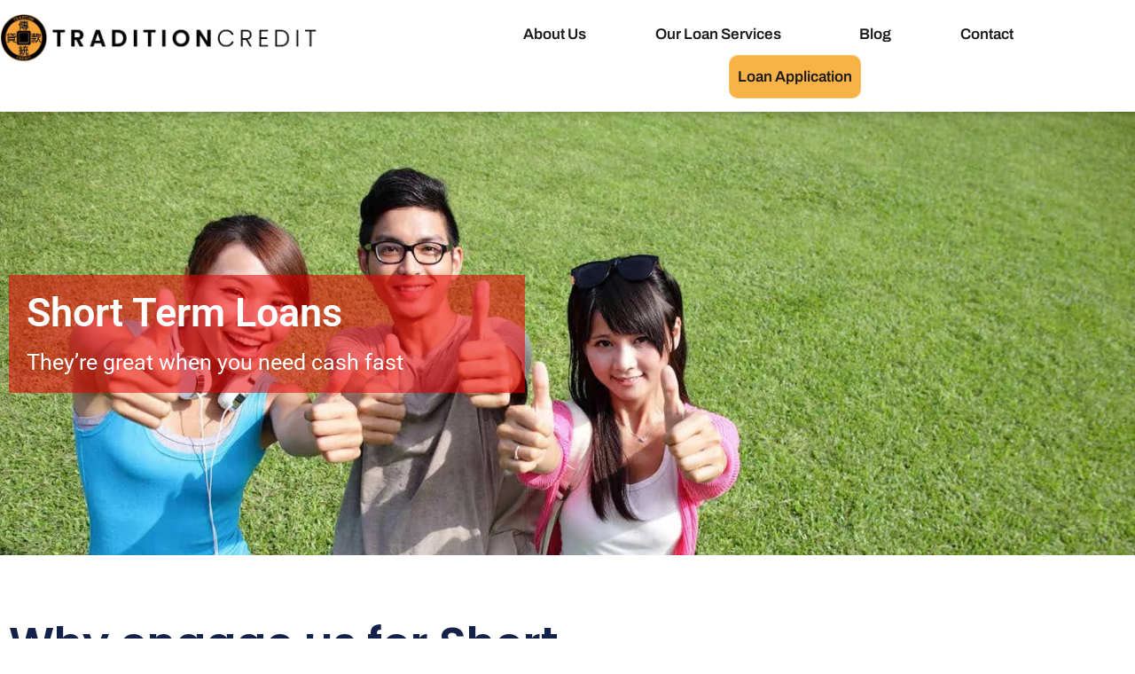

--- FILE ---
content_type: text/html; charset=UTF-8
request_url: https://traditioncredit.com.sg/short-term-loans/
body_size: 32869
content:
<!DOCTYPE html><html dir="ltr" lang="en-US" prefix="og: https://ogp.me/ns#"><head><script data-no-optimize="1">var litespeed_docref=sessionStorage.getItem("litespeed_docref");litespeed_docref&&(Object.defineProperty(document,"referrer",{get:function(){return litespeed_docref}}),sessionStorage.removeItem("litespeed_docref"));</script> <meta charset="UTF-8" /><meta name="viewport" content="width=device-width, initial-scale=1" /><link rel="profile" href="http://gmpg.org/xfn/11" /><link rel="pingback" href="https://traditioncredit.com.sg/xmlrpc.php" /><title>Short Term Loans – Tradition Credit</title><meta name="description" content="Short Term Loans They’re great when you need cash fast Why engage us for Short Term Loans? Fast Application Process Applying with Tradition Credit is super simple. It doesn’t matter what time of day it is, if you’re at home or on the go. It just a straightforward application. Professional Consultation Every situation is different." /><meta name="robots" content="max-image-preview:large" /><meta name="p:domain_verify" content="c81bcd021bd818116142f7d3670c06c9" /><link rel="canonical" href="https://traditioncredit.com.sg/short-term-loans/" /><meta name="generator" content="All in One SEO Pro (AIOSEO) 4.9.3" /><meta property="og:locale" content="en_US" /><meta property="og:site_name" content="Tradition Credit – Singapore&#039;s Trusted partner in Financial Solutions" /><meta property="og:type" content="article" /><meta property="og:title" content="Short Term Loans – Tradition Credit" /><meta property="og:description" content="Short Term Loans They’re great when you need cash fast Why engage us for Short Term Loans? Fast Application Process Applying with Tradition Credit is super simple. It doesn’t matter what time of day it is, if you’re at home or on the go. It just a straightforward application. Professional Consultation Every situation is different." /><meta property="og:url" content="https://traditioncredit.com.sg/short-term-loans/" /><meta property="article:published_time" content="2023-07-07T08:31:50+00:00" /><meta property="article:modified_time" content="2025-04-29T04:30:48+00:00" /><meta name="twitter:card" content="summary_large_image" /><meta name="twitter:title" content="Short Term Loans – Tradition Credit" /><meta name="twitter:description" content="Short Term Loans They’re great when you need cash fast Why engage us for Short Term Loans? Fast Application Process Applying with Tradition Credit is super simple. It doesn’t matter what time of day it is, if you’re at home or on the go. It just a straightforward application. Professional Consultation Every situation is different." /> <script data-cfasync="false" data-pagespeed-no-defer>var gtm4wp_datalayer_name = "dataLayer";
	var dataLayer = dataLayer || [];</script> <link rel='dns-prefetch' href='//code.jquery.com' /><link rel='dns-prefetch' href='//cdn.jsdelivr.net' /><link rel='dns-prefetch' href='//cdnjs.cloudflare.com' /><link rel='dns-prefetch' href='//ajax.googleapis.com' /><link rel='dns-prefetch' href='//www.googletagmanager.com' /><link rel='dns-prefetch' href='//fonts.googleapis.com' /><link rel="alternate" type="application/rss+xml" title="Tradition Credit &raquo; Feed" href="https://traditioncredit.com.sg/feed/" /><link rel="alternate" type="application/rss+xml" title="Tradition Credit &raquo; Comments Feed" href="https://traditioncredit.com.sg/comments/feed/" /><link rel="alternate" title="oEmbed (JSON)" type="application/json+oembed" href="https://traditioncredit.com.sg/wp-json/oembed/1.0/embed?url=https%3A%2F%2Ftraditioncredit.com.sg%2Fshort-term-loans%2F" /><link rel="alternate" title="oEmbed (XML)" type="text/xml+oembed" href="https://traditioncredit.com.sg/wp-json/oembed/1.0/embed?url=https%3A%2F%2Ftraditioncredit.com.sg%2Fshort-term-loans%2F&#038;format=xml" />
 <script src="//www.googletagmanager.com/gtag/js?id=G-XBGQ0Y4C2V"  data-cfasync="false" data-wpfc-render="false" async></script> <script data-cfasync="false" data-wpfc-render="false">var mi_version = '9.11.1';
				var mi_track_user = true;
				var mi_no_track_reason = '';
								var MonsterInsightsDefaultLocations = {"page_location":"https:\/\/traditioncredit.com.sg\/short-term-loans\/"};
								if ( typeof MonsterInsightsPrivacyGuardFilter === 'function' ) {
					var MonsterInsightsLocations = (typeof MonsterInsightsExcludeQuery === 'object') ? MonsterInsightsPrivacyGuardFilter( MonsterInsightsExcludeQuery ) : MonsterInsightsPrivacyGuardFilter( MonsterInsightsDefaultLocations );
				} else {
					var MonsterInsightsLocations = (typeof MonsterInsightsExcludeQuery === 'object') ? MonsterInsightsExcludeQuery : MonsterInsightsDefaultLocations;
				}

								var disableStrs = [
										'ga-disable-G-XBGQ0Y4C2V',
									];

				/* Function to detect opted out users */
				function __gtagTrackerIsOptedOut() {
					for (var index = 0; index < disableStrs.length; index++) {
						if (document.cookie.indexOf(disableStrs[index] + '=true') > -1) {
							return true;
						}
					}

					return false;
				}

				/* Disable tracking if the opt-out cookie exists. */
				if (__gtagTrackerIsOptedOut()) {
					for (var index = 0; index < disableStrs.length; index++) {
						window[disableStrs[index]] = true;
					}
				}

				/* Opt-out function */
				function __gtagTrackerOptout() {
					for (var index = 0; index < disableStrs.length; index++) {
						document.cookie = disableStrs[index] + '=true; expires=Thu, 31 Dec 2099 23:59:59 UTC; path=/';
						window[disableStrs[index]] = true;
					}
				}

				if ('undefined' === typeof gaOptout) {
					function gaOptout() {
						__gtagTrackerOptout();
					}
				}
								window.dataLayer = window.dataLayer || [];

				window.MonsterInsightsDualTracker = {
					helpers: {},
					trackers: {},
				};
				if (mi_track_user) {
					function __gtagDataLayer() {
						dataLayer.push(arguments);
					}

					function __gtagTracker(type, name, parameters) {
						if (!parameters) {
							parameters = {};
						}

						if (parameters.send_to) {
							__gtagDataLayer.apply(null, arguments);
							return;
						}

						if (type === 'event') {
														parameters.send_to = monsterinsights_frontend.v4_id;
							var hookName = name;
							if (typeof parameters['event_category'] !== 'undefined') {
								hookName = parameters['event_category'] + ':' + name;
							}

							if (typeof MonsterInsightsDualTracker.trackers[hookName] !== 'undefined') {
								MonsterInsightsDualTracker.trackers[hookName](parameters);
							} else {
								__gtagDataLayer('event', name, parameters);
							}
							
						} else {
							__gtagDataLayer.apply(null, arguments);
						}
					}

					__gtagTracker('js', new Date());
					__gtagTracker('set', {
						'developer_id.dZGIzZG': true,
											});
					if ( MonsterInsightsLocations.page_location ) {
						__gtagTracker('set', MonsterInsightsLocations);
					}
										__gtagTracker('config', 'G-XBGQ0Y4C2V', {"forceSSL":"true","link_attribution":"true"} );
										window.gtag = __gtagTracker;										(function () {
						/* https://developers.google.com/analytics/devguides/collection/analyticsjs/ */
						/* ga and __gaTracker compatibility shim. */
						var noopfn = function () {
							return null;
						};
						var newtracker = function () {
							return new Tracker();
						};
						var Tracker = function () {
							return null;
						};
						var p = Tracker.prototype;
						p.get = noopfn;
						p.set = noopfn;
						p.send = function () {
							var args = Array.prototype.slice.call(arguments);
							args.unshift('send');
							__gaTracker.apply(null, args);
						};
						var __gaTracker = function () {
							var len = arguments.length;
							if (len === 0) {
								return;
							}
							var f = arguments[len - 1];
							if (typeof f !== 'object' || f === null || typeof f.hitCallback !== 'function') {
								if ('send' === arguments[0]) {
									var hitConverted, hitObject = false, action;
									if ('event' === arguments[1]) {
										if ('undefined' !== typeof arguments[3]) {
											hitObject = {
												'eventAction': arguments[3],
												'eventCategory': arguments[2],
												'eventLabel': arguments[4],
												'value': arguments[5] ? arguments[5] : 1,
											}
										}
									}
									if ('pageview' === arguments[1]) {
										if ('undefined' !== typeof arguments[2]) {
											hitObject = {
												'eventAction': 'page_view',
												'page_path': arguments[2],
											}
										}
									}
									if (typeof arguments[2] === 'object') {
										hitObject = arguments[2];
									}
									if (typeof arguments[5] === 'object') {
										Object.assign(hitObject, arguments[5]);
									}
									if ('undefined' !== typeof arguments[1].hitType) {
										hitObject = arguments[1];
										if ('pageview' === hitObject.hitType) {
											hitObject.eventAction = 'page_view';
										}
									}
									if (hitObject) {
										action = 'timing' === arguments[1].hitType ? 'timing_complete' : hitObject.eventAction;
										hitConverted = mapArgs(hitObject);
										__gtagTracker('event', action, hitConverted);
									}
								}
								return;
							}

							function mapArgs(args) {
								var arg, hit = {};
								var gaMap = {
									'eventCategory': 'event_category',
									'eventAction': 'event_action',
									'eventLabel': 'event_label',
									'eventValue': 'event_value',
									'nonInteraction': 'non_interaction',
									'timingCategory': 'event_category',
									'timingVar': 'name',
									'timingValue': 'value',
									'timingLabel': 'event_label',
									'page': 'page_path',
									'location': 'page_location',
									'title': 'page_title',
									'referrer' : 'page_referrer',
								};
								for (arg in args) {
																		if (!(!args.hasOwnProperty(arg) || !gaMap.hasOwnProperty(arg))) {
										hit[gaMap[arg]] = args[arg];
									} else {
										hit[arg] = args[arg];
									}
								}
								return hit;
							}

							try {
								f.hitCallback();
							} catch (ex) {
							}
						};
						__gaTracker.create = newtracker;
						__gaTracker.getByName = newtracker;
						__gaTracker.getAll = function () {
							return [];
						};
						__gaTracker.remove = noopfn;
						__gaTracker.loaded = true;
						window['__gaTracker'] = __gaTracker;
					})();
									} else {
										console.log("");
					(function () {
						function __gtagTracker() {
							return null;
						}

						window['__gtagTracker'] = __gtagTracker;
						window['gtag'] = __gtagTracker;
					})();
									}</script> <link data-optimized="2" rel="stylesheet" href="https://traditioncredit.com.sg/wp-content/litespeed/css/f6cc7fa4315e9eb0c8f7a297f9282492.css?ver=1a83b" /><style id='grw-public-main-css-inline-css'>.wp-gr,.wp-gr *,.wp-gr ::after,.wp-gr ::before{box-sizing:border-box}.wp-gr{display:block;direction:ltr;font-size:var(--font-size, 16px);font-family:var(--font-family, inherit);font-style:normal;font-weight:400;text-align:start;line-height:normal;overflow:visible;text-decoration:none;list-style-type:disc;box-sizing:border-box;visibility:visible!important}.wp-gr div,.wp-gr span{margin:0;padding:0;color:inherit;font:inherit;line-height:normal;letter-spacing:normal;text-transform:none;text-decoration:none;border:0;background:0 0}.wp-gr a{color:inherit;border:0;text-decoration:none;background:0 0;cursor:pointer}.wp-gr a:focus{outline:0}.wp-gr a:focus-visible{outline:2px solid currentColor;outline-offset:2px}.wp-gr img{display:block;max-width:100%;height:auto;margin:0;padding:0;border:0;line-height:0;vertical-align:middle}.wp-gr i{font-style:normal;font-weight:inherit;margin:0;padding:0;border:0;vertical-align:middle;background:0 0}.wp-gr svg{display:inline-block;width:auto;height:auto;vertical-align:middle;overflow:visible}.wp-gr svg use{opacity:1;visibility:visible}.wp-gr{--rev-gap:4px;--img-size:46px;--media-gap:8px;--media-size:40px;--media-lines:2;--color:#fb8e28;--rev-color:#f4f4f4;--rpi-star-color:var(--star-color, var(--color));--rpi-slider-gap:8px;--rpi-slider-btn:1em;--rpi-slider-btn-padding:.5em;--slider-ltgt-bg:var(--rev-color);--slider-ltgt-border-width:4px;--slider-dot-size:8px;--slider-dot-gap:8px;--slider-dots-visible:5;--slider-act-dot-color:var(--color)}.wp-gr .wp-google-based,.wp-gr .wp-google-powered{margin:0!important;padding:0!important;color:var(--head-based-color,#555)!important}.wp-gr .wp-google-powered{color:var(--powered-color,#777)!important;font-size:16px;font-weight:600}.wp-gr .wp-google-powered>span{font-weight:600!important}.wp-gr .grw-img{position:relative!important;min-width:var(--img-size)!important;max-width:var(--img-size)!important;height:var(--img-size)!important;border:none!important;z-index:3!important}.wp-gr .grw-img-wrap{position:relative;min-width:var(--img-size)!important;max-width:var(--img-size)!important;overflow:visible}.wp-gr .grw-img-wrap::before{content:'';position:absolute;top:0;left:0;width:var(--img-size);height:var(--img-size);border-radius:50%;box-shadow:0 0 2px rgba(0,0,0,.12),0 2px 4px rgba(0,0,0,.24)!important;pointer-events:none}.wp-gr .grw-header .grw-img{border-radius:50%}.wp-gr .grw-header.wp-place-center{width:100%!important}.wp-gr .wp-google-name{color:var(--name-color,#333)!important;font-size:100%!important;font-weight:700!important;text-decoration:none!important;white-space:nowrap!important;text-overflow:ellipsis!important;overflow:hidden!important;width:100%!important;text-align:var(--align,start)!important}.wp-gr .grw-header .wp-google-name{width:auto!important;margin:0!important;padding:0!important;font-size:128%!important}.wp-gr a.wp-google-name{color:#427fed!important;text-decoration:none!important}.wp-gr .wp-google-time{color:#555!important;font-size:13px!important;white-space:nowrap!important}.wp-gr .wp-google-text{color:var(--text-color,#222)!important;font-size:15px!important;line-height:24px!important;max-width:100%!important;overflow:hidden!important;white-space:pre-wrap!important;word-break:break-word!important;vertical-align:middle!important}.wp-gr .rpi-stars+.wp-google-text{padding-left:4px!important}.wp-gr .wp-more{display:none}.wp-gr .wp-more-toggle{color:#136aaf!important;cursor:pointer!important;text-decoration:none!important}.wp-gr .wp-google-url{display:block;margin:4px auto!important;color:#136aaf!important;text-align:center!important}.wp-gr.wp-dark .wp-google-name{color:#eee!important}.wp-gr.rpi.wp-dark .wp-google-name a{color:var(--head-based-color,#eee)!important}.wp-gr.wp-dark .wp-google-time{color:#bbb!important}.wp-gr.wp-dark .wp-google-text{color:#ececec!important}.wp-gr.wp-dark .wp-google-powered{color:var(--powered-color,#fff)!important}.wp-gr.wp-dark .wp-google-based{color:var(--head-based-color,#999)!important}.wp-gr:not(.wp-dark) .grw-review-inner.grw-backgnd{background:var(--rev-color)!important}.wp-gr.rpi .wp-google-name{font-size:100%!important}.wp-gr.rpi .grw-hide,.wp-gr.rpi .wp-google-hide{display:none}.wp-gr.rpi .wp-google-name a{color:var(--head-name-color,#333)!important;font-size:18px!important;text-decoration:none!important}.wp-gr.rpi a.wp-google-name{margin:0!important;color:var(--name-color,#154fc1)!important;text-decoration:none!important;white-space:nowrap!important;text-overflow:ellipsis!important}.wp-gr{display:block!important;width:100%!important;padding-bottom:20px!important;text-align:left!important;direction:ltr!important;box-sizing:border-box!important}.wp-gr .grw-row{display:-ms-flexbox!important;display:flex!important;flex-wrap:nowrap!important;align-items:center!important;-ms-flex-wrap:nowrap!important;-ms-flex-align:center!important}.grw-row.grw-row-xs{-ms-flex-wrap:wrap!important;flex-wrap:wrap!important}.grw-row-x .grw-header+.grw-content .grw-review,.grw-row-xs .grw-content,.grw-row-xs .grw-header,.grw-row-xs .grw-review{--col:1}.grw-row-xl .grw-header+.grw-content{--col:1.2}.grw-row-l .grw-header+.grw-content{--col:1.25}.grw-row-m .grw-header+.grw-content{--col:1.333333}.grw-row-s .grw-header+.grw-content{--col:1.5}.grw-row-s .grw-header+.grw-content .grw-review,.grw-row-x .grw-header,.grw-row-x .grw-header+.grw-content,.grw-row-x .grw-review{--col:2}.grw-row-m .grw-header+.grw-content .grw-review,.grw-row-s .grw-header,.grw-row-s .grw-review{--col:3}.grw-row-l .grw-review,.grw-row-m .grw-header,.grw-row-m .grw-review{--col:4}.grw-row-l .grw-header,.grw-row-xl .grw-review{--col:5}.grw-row-xl .grw-header{--col:6}.grw-row .grw-content,.grw-row .grw-header{-ms-flex:1 0 calc(100% / var(--col,3))!important;flex:1 0 calc(100% / var(--col,3))!important;width:calc(100% / var(--col,3))!important}.grw-row .grw-review{-ms-flex:1 0 calc((100% - var(--card-gap,16px)*(var(--col,3) - 1))/ var(--col,3))!important;flex:1 0 calc((100% - var(--card-gap,16px)*(var(--col,3) - 1))/ var(--col,3))!important;width:calc((100% - var(--card-gap,16px)*(var(--col,3) - 1))/ var(--col,3))!important}.wp-gr .grw-content{position:relative!important;min-width:0!important}.wp-gr .grw-content-inner{position:relative!important;display:flex!important;align-items:center!important}.wp-gr .grw-review-inner{height:100%!important}.wp-gr .grw-header-inner,.wp-gr .grw-review-inner{position:relative!important;padding:16px!important;width:100%!important}.wp-gr .wp-google-list .grw-header-inner{padding:0 0 16px 0!important}.wp-gr .grw-review-inner.grw-round{border-radius:8px!important}.wp-gr .grw-review-inner.grw-shadow{box-shadow:0 0 2px rgba(0,0,0,.12),0 2px 4px rgba(0,0,0,.24)!important}.wp-gr .grw-review-inner>svg{position:absolute!important;top:10px!important;right:10px!important;width:16px!important;height:16px!important}.wp-gr .grw-review{display:flex;position:relative!important;justify-content:center!important;align-items:center!important;flex-shrink:0!important}.wp-gr .grw-review .wp-google-left{display:block!important;overflow:hidden!important;white-space:nowrap!important;text-overflow:ellipsis!important;line-height:24px!important;padding-bottom:2px!important}.wp-gr .grw-review .wp-google-feedback{height:100px!important;overflow-y:auto!important}.wp-gr .grw-scroll::-webkit-scrollbar{width:4px!important}.wp-gr .grw-scroll::-webkit-scrollbar-track{-webkit-box-shadow:inset 0 0 6px rgba(0,0,0,.3)!important;-webkit-border-radius:4px!important;border-radius:4px!important}.wp-gr .grw-scroll::-webkit-scrollbar-thumb{-webkit-border-radius:10px!important;border-radius:10px!important;background:#ccc!important;-webkit-box-shadow:inset 0 0 6px rgba(0,0,0,.5)!important}.wp-gr .wp-google-wr{display:flex;margin:0!important}.wp-gr .wp-google-wr a{color:#fff!important;padding:4px 12px 8px!important;outline:0!important;border-radius:27px!important;background:var(--btn-color,#1f67e7)!important;white-space:nowrap!important;vertical-align:middle!important;opacity:.9!important;text-shadow:1px 1px 0 #888!important;box-shadow:0 0 2px rgba(0,0,0,.12),0 2px 4px rgba(0,0,0,.24)!important;user-select:none!important;transition:all .2s ease-in-out!important}.wp-gr .wp-google-wr a:hover{opacity:.95!important;background:var(--btn-color,#1f67e7)!important;box-shadow:0 0 2px rgba(0,0,0,.12),0 3px 5px rgba(0,0,0,.24)!important}.wp-gr .wp-google-wr a:active{opacity:1!important;background:var(--btn-color,#1f67e7)!important;box-shadow:none!important}.wp-gr .wp-google-wr a svg{display:inline-block;width:16px;height:16px;padding:1px;margin:0 0 0 4px;background:#fff;border-radius:50%}.wp-gr[data-layout=grid] .grw-reviews{display:flex;gap:var(--card-gap,12px);flex-wrap:wrap!important;-ms-flex-wrap:wrap!important}.wp-gr .grw-b{font-weight:700!important;white-space:nowrap!important}.wp-gr .wp-google-reply{font-size:14px!important;margin-top:auto!important;margin-left:6px!important;padding-left:6px!important;border-left:1px solid #999!important;overflow:hidden!important;overflow-y:auto!important;line-height:20px!important;max-height:44px!important}.wp-gr .wp-google-reply>div{display:flex;gap:4px;align-items:center}.wp-gr .wp-google-reply .wp-google-time{font-size:11px!important;white-space:nowrap!important}.wp-gr .wp-google-img{display:flex;flex-wrap:wrap;gap:var(--media-gap);max-height:calc((var(--media-size) + var(--media-gap)) * var(--media-lines) - 2px)!important;overflow-y:auto!important}.wp-gr .wp-google-img img{display:flex;width:var(--media-size)!important;height:var(--media-size)!important;cursor:pointer!important;border-radius:3px!important;box-shadow:0 0 2px rgba(0,0,0,.12),0 2px 4px rgba(0,0,0,.24)!important}.rpi-flx{display:var(--flx,flex)!important;flex-direction:var(--dir,column)!important;gap:var(--gap,2px)!important;align-items:var(--align,flex-start)!important;flex-wrap:var(--wrap,nowrap)!important;overflow:var(--overflow,visible)!important;width:100%!important}.rpi-col16{--dir:column;--gap:16px;--align:flex-start;--overflow:hidden}.rpi-col12{--dir:column;--gap:12px;--align:flex-start;--overflow:hidden}.rpi-col6{--dir:column;--gap:6px;--align:flex-start;--overflow:hidden}.rpi-col8{--dir:column;--gap:8px;--align:flex-start}.rpi-col4{--dir:column;--gap:4px;--align:flex-start}.rpi-row12-center{--dir:row;--gap:12px;--align:center;--overflow:visible}.rpi-row12{--dir:row;--gap:12px;--align:flex-start}:root{--star-gap:2px;--rpi-star-size:20px;--rpi-star-color:#fb8e28;--rpi-star-empty-color:#cccccc;--rpi-icon-scale-google:1.00;--rpi-icon-scale-yelp:0.92;--rpi-icon-scale-fb:1.125;--rpi-yelp-empty-color:#cccccc;--rpi-yelp-five-color:#fb433c;--rpi-yelp-four-color:#ff643d;--rpi-yelp-three-color:#ff8742;--rpi-yelp-two-color:#ffad48;--rpi-yelp-one-color:#ffcc4b;--rpi-yelp-radius:3px;--rpi-fb-color:#fa3e3e;--rpi-fb-radius:3px;--rpi-star-empty:url("data:image/svg+xml;utf8,%3Csvg xmlns='http://www.w3.org/2000/svg' viewBox='0 0 24 24'%3E%3Cpath d='M11.48 3.499a.562.562 0 0 1 1.04 0l2.125 5.111a.563.563 0 0 0 .475.345l5.518.442c.499.04.701.663.321.988l-4.204 3.602a.563.563 0 0 0-.182.557l1.285 5.385a.562.562 0 0 1-.84.61l-4.725-2.885a.562.562 0 0 0-.586 0L6.982 20.54a.562.562 0 0 1-.84-.61l1.285-5.386a.562.562 0 0 0-.182-.557l-4.204-3.602a.562.562 0 0 1 .321-.988l5.518-.442a.563.563 0 0 0 .475-.345L11.48 3.5Z' fill='none' stroke='currentColor' stroke-width='1.5' stroke-linejoin='round'/%3E%3C/svg%3E");--rpi-star-mask:url("data:image/svg+xml;utf8,%3Csvg xmlns='http://www.w3.org/2000/svg' viewBox='0 0 24 24'%3E%3Cpath d='M10.7881 3.21068C11.2364 2.13274 12.7635 2.13273 13.2118 3.21068L15.2938 8.2164L20.6979 8.64964C21.8616 8.74293 22.3335 10.1952 21.4469 10.9547L17.3295 14.4817L18.5874 19.7551C18.8583 20.8908 17.6229 21.7883 16.6266 21.1798L11.9999 18.3538L7.37329 21.1798C6.37697 21.7883 5.14158 20.8908 5.41246 19.7551L6.67038 14.4817L2.55303 10.9547C1.66639 10.1952 2.13826 8.74293 3.302 8.64964L8.70609 8.2164L10.7881 3.21068Z'/%3E%3C/svg%3E")}.rpi-stars .rpi-star{display:none!important}.rpi-star,.rpi-stars-tripadvisor,.rpi-stars-yelp{display:var(--flx,flex);align-items:center;gap:var(--gap,4px);text-align:start;z-index:9}.rpi-star[data-rating]:empty::before{content:attr(data-rating);color:var(--rpi-rating-color,var(--rpi-star-color));font-size:var(--head-grade-fs, 18px);font-weight:var(--head-grade-weight,900)}.rpi-star i{padding:0 2px;cursor:pointer!important;background-color:var(--rpi-star-empty-color)}.rpi-star[data-rating="1"] i:nth-child(-n+1),.rpi-star[data-rating="2"] i:nth-child(-n+2),.rpi-star[data-rating="3"] i:nth-child(-n+3),.rpi-star[data-rating="4"] i:nth-child(-n+4),.rpi-star[data-rating="5"] i:nth-child(-n+5){background-color:var(--rpi-star-color)}.rpi-star:hover i{background-color:var(--rpi-star-color)!important}.rpi-star i:hover~i{background-color:var(--rpi-star-empty-color)!important}.rpi-star i,.rpi-star[data-rating]:empty::after{content:'';width:var(--rpi-star-size)!important;height:var(--rpi-star-size)!important;-webkit-mask-image:var(--rpi-star-mask)!important;-webkit-mask-repeat:no-repeat!important;-webkit-mask-position:center!important;-webkit-mask-size:contain!important;mask-image:var(--rpi-star-mask)!important;mask-repeat:no-repeat!important;mask-position:center!important;mask-size:contain!important}.rpi-star[data-rating]:empty::after{background-color:var(--rpi-star-color)}.rpi-star+.rpi-stars{--stars-offset:1;--stars:calc(var(--stars-max) - var(--stars-offset))}.rpi-stars{--star-size:var(--rpi-star-size, 18px);--star-color:var(--rpi-star-color);--empty:var(--rpi-star-empty);--mask:var(--rpi-star-mask);--stars:5;--icon-scale:1;--rating-scale:0.8;--gap:var(--star-gap, 2px);--stars-w:calc(var(--stars) * (var(--star-size) + var(--star-gap)));--fill:calc((var(--rating) / var(--stars)) * 100%);--bg-size:calc(var(--star-size) * var(--icon-scale));--bg-size-x:calc(var(--bg-size) + var(--star-gap));position:relative!important;display:inline-flex!important;align-items:center!important;align-self:var(--star-align-self,start)!important;width:max-content!important;height:var(--star-size)!important;font-size:calc(var(--star-size) * var(--rating-scale))!important;font-weight:900!important;color:var(--rpi-rating-color,var(--star-color))!important;white-space:nowrap!important;vertical-align:middle!important;padding-right:calc(var(--stars-w) + var(--gap))!important}.rpi-stars:empty{--gap:0px}.rpi-stars::before{content:''!important;position:absolute!important;top:50%!important;right:0!important;width:var(--stars-w)!important;height:var(--star-size)!important;transform:translateY(-50%)!important;background-color:var(--star-color)!important;-webkit-mask-image:var(--empty)!important;-webkit-mask-repeat:repeat-x!important;-webkit-mask-position:left center!important;-webkit-mask-size:var(--bg-size-x) var(--bg-size)!important;mask-image:var(--empty)!important;mask-repeat:repeat-x!important;mask-position:left center!important;mask-size:var(--bg-size-x) var(--bg-size)!important}.rpi-stars::after{content:''!important;position:absolute!important;top:50%!important;right:0!important;width:var(--stars-w)!important;height:var(--star-size)!important;transform:translateY(-50%)!important;background-color:var(--star-color)!important;-webkit-mask-image:var(--mask)!important;-webkit-mask-repeat:repeat-x!important;-webkit-mask-position:left center!important;-webkit-mask-size:var(--bg-size-x) var(--bg-size)!important;mask-image:var(--mask)!important;mask-repeat:repeat-x!important;mask-position:left center!important;mask-size:var(--bg-size-x) var(--bg-size)!important;clip-path:inset(0 calc(100% - var(--fill)) 0 0)!important}.rpi-stars-yelp{--icon-scale:var(--rpi-icon-scale-yelp);--empty-color:var(--rpi-yelp-empty-color);--five-color:var(--rpi-yelp-five-color);--four-color:var(--rpi-yelp-four-color);--three-color:var(--rpi-yelp-three-color);--two-color:var(--rpi-yelp-two-color);--one-color:var(--rpi-yelp-one-color);--star-size:var(--rpi-star-size);--rating:0;--gap:4px;--radius:var(--rpi-yelp-radius);display:inline-flex!important;gap:var(--gap)!important;line-height:0!important;vertical-align:top!important}.rpi-stars-yelp i{position:relative!important;display:inline-block!important;font-style:normal!important;flex:0 0 auto!important;width:var(--star-size)!important;height:var(--star-size)!important;border-radius:var(--radius)!important;background-color:var(--empty-color)!important;background-image:linear-gradient(90deg,var(--star-color) 0 calc(var(--fill,0) * 1%),transparent calc(var(--fill,0) * 1%))!important;background-repeat:no-repeat!important;background-size:100% 100%!important;box-sizing:border-box!important}.rpi-stars-yelp i::after{content:''!important;position:absolute!important;inset:0!important;background-color:#fff!important;-webkit-mask-image:var(--rpi-star-mask)!important;-webkit-mask-repeat:no-repeat!important;-webkit-mask-size:calc(70% / var(--icon-scale)) calc(70% / var(--icon-scale))!important;-webkit-mask-position:center!important;mask-image:var(--rpi-star-mask)!important;mask-repeat:no-repeat!important;mask-size:calc(70% / var(--icon-scale)) calc(70% / var(--icon-scale))!important;mask-position:center!important}.rpi-stars-yelp,.rpi-stars-yelp[data-rating]::before{content:attr(data-rating);color:var(--rpi-rating-color,var(--star-color));font-size:var(--head-grade-fs, 18px);font-weight:var(--head-grade-weight,900)}.rpi-stars-yelp i:first-child{--fill:clamp(0, (var(--rating) - 0) * 100, 100)}.rpi-stars-yelp i:nth-child(2){--fill:clamp(0, (var(--rating) - 1) * 100, 100)}.rpi-stars-yelp i:nth-child(3){--fill:clamp(0, (var(--rating) - 2) * 100, 100)}.rpi-stars-yelp i:nth-child(4){--fill:clamp(0, (var(--rating) - 3) * 100, 100)}.rpi-stars-yelp i:nth-child(5){--fill:clamp(0, (var(--rating) - 4) * 100, 100)}.rpi-stars-yelp[data-stars^="1"]{--rating:1.5;--star-color:var(--one-color)}.rpi-stars-yelp[data-stars="1"]{--rating:1}.rpi-stars-yelp[data-stars^="2"]{--rating:2.5;--star-color:var(--two-color)}.rpi-stars-yelp[data-stars="2"]{--rating:2}.rpi-stars-yelp[data-stars^="3"]{--rating:3.5;--star-color:var(--three-color)}.rpi-stars-yelp[data-stars="3"]{--rating:3}.rpi-stars-yelp[data-stars^="4"]{--rating:4.5;--star-color:var(--four-color)}.rpi-stars-yelp[data-stars="4"]{--rating:4}.rpi-stars-yelp[data-stars^="5"]{--rating:5;--star-color:var(--five-color)}.rpi-stars-tripadvisor{--empty-color:#ffffff;--border-color:#5ba672;--fill-color:#5ba672;--rpi-dot-size:var(--rpi-star-size);--rating:0;--gap:4px;--border:3px;display:inline-flex!important;gap:var(--gap)!important;line-height:0!important;vertical-align:top!important}.rpi-stars-tripadvisor i{width:var(--rpi-dot-size)!important;height:var(--rpi-dot-size)!important;display:inline-block!important;position:relative!important;flex:0 0 auto!important;box-sizing:border-box!important;border-radius:999px!important;border:var(--border) solid var(--border-color)!important;background-color:var(--empty-color)!important;background-image:linear-gradient(90deg,var(--fill-color) 0 calc(var(--fill,0) * 1%),transparent calc(var(--fill,0) * 1%))!important;background-repeat:no-repeat!important;background-size:100% 100%!important}.rpi-stars-tripadvisor,.rpi-stars-tripadvisor[data-rating]::before{content:attr(data-rating);color:var(--rpi-rating-color,var(--fill-color));font-size:var(--head-grade-fs, 18px);font-weight:var(--head-grade-weight,900)}.rpi-stars-tripadvisor i:first-child{--fill:clamp(0, (var(--rating) - 0) * 100, 100)}.rpi-stars-tripadvisor i:nth-child(2){--fill:clamp(0, (var(--rating) - 1) * 100, 100)}.rpi-stars-tripadvisor i:nth-child(3){--fill:clamp(0, (var(--rating) - 2) * 100, 100)}.rpi-stars-tripadvisor i:nth-child(4){--fill:clamp(0, (var(--rating) - 3) * 100, 100)}.rpi-stars-tripadvisor i:nth-child(5){--fill:clamp(0, (var(--rating) - 4) * 100, 100)}.rpi-stars-tripadvisor[data-stars^="1"]{--rating:1.5}.rpi-stars-tripadvisor[data-stars="1"]{--rating:1}.rpi-stars-tripadvisor[data-stars^="2"]{--rating:2.5}.rpi-stars-tripadvisor[data-stars="2"]{--rating:2}.rpi-stars-tripadvisor[data-stars^="3"]{--rating:3.5}.rpi-stars-tripadvisor[data-stars="3"]{--rating:3}.rpi-stars-tripadvisor[data-stars^="4"]{--rating:4.5}.rpi-stars-tripadvisor[data-stars="4"]{--rating:4}.rpi-stars-tripadvisor[data-stars^="5"]{--rating:5}.rpi-star-fb{--icon-scale:var(--rpi-icon-scale-fb);--size:var(--rpi-star-size, 18px);--color:var(--rpi-fb-color, #fa3e3e);--radius:var(--rpi-fb-radius, 3px);--tail-w:calc(var(--size) / 3);--tail-h:calc(var(--size) / 3.6);--tail-offset:calc(var(--size) / 4.5);--tail-overlap:1px;--gap:0.25em;--label-scale:0.85;--fb-star:url("data:image/svg+xml;utf8,%3Csvg xmlns='http://www.w3.org/2000/svg' viewBox='0 0 24 24'%3E%3Cpath d='M10.7881 3.21068C11.2364 2.13274 12.7635 2.13273 13.2118 3.21068L15.2938 8.2164L20.6979 8.64964C21.8616 8.74293 22.3335 10.1952 21.4469 10.9547L17.3295 14.4817L18.5874 19.7551C18.8583 20.8908 17.6229 21.7883 16.6266 21.1798L11.9999 18.3538L7.37329 21.1798C6.37697 21.7883 5.14158 20.8908 5.41246 19.7551L6.67038 14.4817L2.55303 10.9547C1.66639 10.1952 2.13826 8.74293 3.302 8.64964L8.70609 8.2164L10.7881 3.21068Z' fill='%23fff'/%3E%3C/svg%3E");position:relative!important;display:inline-flex!important;align-items:center;align-self:var(--star-align-self,start);height:var(--size)!important;width:max-content!important;white-space:nowrap!important;vertical-align:middle!important;font-size:calc(var(--size) * var(--label-scale))!important;line-height:1!important;padding-left:calc(var(--size) + var(--gap))!important}.rpi-star-fb::before{content:''!important;position:absolute!important;left:0!important;top:50%!important;transform:translateY(-50%)!important;width:var(--size)!important;height:var(--size)!important;background-color:var(--color)!important;border-radius:var(--radius)!important;background-image:var(--fb-star)!important;background-repeat:no-repeat!important;background-position:center!important;background-size:calc(70% / var(--icon-scale)) calc(70% / var(--icon-scale))!important}.rpi-star-fb::after{content:''!important;position:absolute!important;left:var(--tail-offset)!important;top:50%!important;width:0!important;height:0!important;transform:translateY(calc(var(--size)/ 2 - var(--tail-overlap)))!important;border-top:var(--tail-h) solid var(--color)!important;border-right:var(--tail-w) solid transparent!important}.rpi-star-fb[data-rating="1"]{--color:#cccccc}:root{--rpi-lt:url("data:image/svg+xml;utf8,%3Csvg xmlns='http://www.w3.org/2000/svg' width='24' height='24' viewBox='0 0 24 24' fill='none' stroke='currentColor' stroke-width='2' stroke-linecap='round' stroke-linejoin='round'%3E%3Cpath d='m15 18-6-6 6-6'%3E%3C/path%3E%3C/svg%3E") no-repeat center/contain;--rpi-gt:url("data:image/svg+xml;utf8,%3Csvg xmlns='http://www.w3.org/2000/svg' width='24' height='24' viewBox='0 0 24 24' fill='none' stroke='currentColor' stroke-width='2' stroke-linecap='round' stroke-linejoin='round'%3E%3Cpath d='m9 18 6-6-6-6'%3E%3C/path%3E%3C/svg%3E") no-repeat center/contain}.rpi .rpi-slides-root{--ltgt-border-width:var(--slider-ltgt-border-width, 0px);padding:0 calc(var(--rpi-slider-btn-padding)/ 2 + var(--rpi-slider-btn)/ 2 + var(--ltgt-border-width) * 2)}.rpi .rpi-slides{--gap:var(--rpi-slider-gap, 12px);--card-gap:var(--gap);display:flex!important;flex:1!important;gap:var(--gap)!important;flex-wrap:nowrap!important;overflow:hidden!important;overflow-x:auto!important;scroll-snap-type:x mandatory!important;scroll-behavior:var(--rpi-slider-behavior,smooth)!important;-webkit-overflow-scrolling:touch!important;scrollbar-width:none!important}.rpi .rpi-slides::-webkit-scrollbar{display:none!important}.rpi .rpi-slide{overflow:hidden!important;padding:var(--rpi-card-slider-padding,4px 3px)!important;scroll-snap-align:start!important;transition:transform .5s!important}.rpi .rpi-ltgt{--slider-btn:var(--rpi-slider-btn, 1.125em);--slider-padding:var(--rpi-slider-btn-padding, .5em);--border-color:var(--slider-ltgt-border-color, var(--root-bg, #f3f3f3));--ltgt-border-width:var(--slider-ltgt-border-width, 0px);--ltgt-pos:calc(-1 * (2 * var(--ltgt-border-width) + (var(--slider-padding) + var(--slider-btn)) / 2) - var(--offset, 0px));position:var(--slider-ltgt-position,absolute)!important;padding:var(--slider-padding)!important;z-index:1!important;border:0 solid #e5e7eb!important;border-radius:9999px!important;border:var(--ltgt-border-width) solid var(--border-color)!important;background-color:var(--slider-ltgt-bg,rgb(255 255 255 / 1))!important;box-shadow:var(--slider-ltgt-shadow)!important;transition:background-color .2s ease-in-out!important}.rpi .rpi-ltgt:hover{background-color:var(--slider-ltgt-bg,rgb(249 250 251 / 1))!important}.rpi .rpi-ltgt.rpi-lt{left:0!important;margin-left:var(--ltgt-pos)!important}.rpi .rpi-ltgt.rpi-gt{right:0!important;margin-right:var(--ltgt-pos)!important}.rpi-gt::after,.rpi-lt::before{position:relative!important;content:'';display:block;width:var(--slider-btn);height:var(--slider-btn);background-color:var(--slider-btn-color,#777)}.rpi-lt::before{-webkit-mask:var(--rpi-lt);mask:var(--rpi-lt)}.rpi-gt::after{-webkit-mask:var(--rpi-gt);mask:var(--rpi-gt)}[dir=rtl] .rpi-gt::after,[dir=rtl] .rpi-lt::before{transform:rotate(180deg)}.rpi .rpi-dots-wrap{position:absolute!important;top:calc(100% - 1px)!important;left:0!important;right:0!important;display:flex!important;justify-content:center!important;margin:0 auto!important;padding-top:var(--slider-dot-padding-top,.5em)!important;max-width:100%!important;width:calc(var(--slider-dots-visible) * var(--slider-dot-size) + (var(--slider-dots-visible) - 1) * var(--slider-dot-gap))!important}.rpi .rpi-dots{display:flex;flex-wrap:nowrap;overflow-x:scroll!important;gap:var(--slider-dot-gap);scrollbar-width:none;scroll-snap-type:x mandatory;-webkit-overflow-scrolling:touch}.rpi-dots .rpi-dot{display:inline-block!important;width:var(--slider-dot-size)!important;height:var(--slider-dot-size)!important;margin:0!important;padding:0!important;opacity:.4!important;vertical-align:middle!important;flex:1 0 auto!important;transform:scale(.6)!important;scroll-snap-align:center!important;border-radius:20px!important;background-color:var(--slider-dot-color,#999)!important}.rpi-dots .rpi-dot:hover{opacity:1!important}.rpi-dots .rpi-dot.active{opacity:1!important;transform:scale(.95)!important;background-color:var(--slider-act-dot-color,#fb8e28)!important}.rpi-dots .rpi-dot.s2{transform:scale(.85)!important}.rpi-dots .rpi-dot.s3{transform:scale(.75)!important}.rpi button{all:revert!important;margin:0!important;padding:0!important;box-shadow:none!important;border-radius:0!important;line-height:1!important;font:inherit!important;color:inherit!important;text-align:center!important;cursor:pointer!important;border:0!important;background:0 0!important;appearance:none!important;-webkit-appearance:none!important;user-select:none!important}.rpi button:focus{outline:0!important}.rpi button:focus-visible{outline:2px solid currentColor!important;outline-offset:2px!important}.rpi-x{position:absolute;top:var(--x-top,6px)!important;right:var(--x-right,8px)!important;display:flex!important;align-items:center;justify-content:center;width:var(--x-width,20px)!important;height:var(--x-height,20px)!important;cursor:pointer;opacity:var(--x-opacity, .65);border-radius:50%;background-color:var(--x-bg,#fafafa);z-index:2147483003}.rpi-x:hover{opacity:1}.rpi-x::after,.rpi-x::before{content:"";position:absolute;display:block;width:var(--x-line-width,12px);height:var(--x-line-height,1px);border-radius:2px;background-color:var(--x-color,#373737)}.rpi-x::before{transform:rotate(45deg)}.rpi-x::after{transform:rotate(-45deg)}.rpi-x.rpi-xa::before{--x-line-width:7px;--x-line-height:7px;top:4px;border-radius:0;border-right:1px solid #373737;border-bottom:1px solid #373737;background-color:transparent}.rpi-x.rpi-xa::after{content:none}.rpi-bubble:after{content:"";position:absolute;top:-8px;left:16px;bottom:auto;border-style:solid;border-width:0 8px 8px;border-color:#fff transparent}.rpi-fade{-webkit-transition:opacity 150ms ease,-webkit-transform 150ms ease;transition:opacity 150ms ease,-webkit-transform 150ms ease;transition:transform 150ms ease,opacity 150ms ease;transition:transform 150ms ease,opacity 150ms ease,-webkit-transform 150ms ease}.rpi-lightbox-wrap{--x-top:15px;--x-right:15px;--x-bg:none;--x-color:#ececec;--x-line-width:25px;--x-line-height:3px;--x-opacity:1}.rpi-lightbox{--x-top:15px;--x-right:15px;--x-bg:none;--x-color:#ececec;--x-line-width:25px;--x-line-height:3px;--x-opacity:1;position:fixed;top:0;left:0;right:0;bottom:0;display:flex;align-items:center;justify-content:center;flex-wrap:wrap;width:100%;height:100%;max-width:100%;color:#333;text-align:left;z-index:99;user-select:none;background-color:rgba(0,0,0,.6);transition:all .3s ease-out}.rpi-lightbox-inner{width:95%;max-width:1200px;height:100%;max-height:calc(100vh - 80px);max-height:calc(100dvh - 80px)}@supports (container-type:inline-size){.rpi-lightbox-xxx{container-name:lightbox;container-type:inline-size}}.rpi-lightbox-xxx{position:relative;height:100%;border:none;overflow:auto;border-radius:4px;-webkit-overflow-scrolling:touch}.rpi-lightbox-content{position:relative;display:flex;flex-direction:row;justify-content:flex-start;color:#000;height:100%;flex-direction:row;border-radius:4px;background-color:#fff}.rpi-lightbox-media{position:relative;display:flex;justify-content:center;flex:2;align-items:center;width:100%;height:100%;overflow:hidden;padding-bottom:0;background-color:#000}.rpi-lightbox-btn{position:absolute;display:flex;width:30px;height:30px;font-size:36px;line-height:22px;justify-content:center;z-index:1;cursor:pointer;border-radius:50%;background-color:rgba(214,214,214,.7);transition:background .3s ease-in-out}.rpi-lightbox-btn:hover{background:#e1e1e1}.rpi-lightbox-prev{left:8px}.rpi-lightbox-next{right:8px}.rpi-lightbox-prev::before{content:'‹'}.rpi-lightbox-next::before{content:'›'}.rpi-lightbox-media img{position:relative;display:block;width:100%;height:100%;max-width:100%;max-height:100%;opacity:1;object-fit:contain;border-radius:inherit;transition:opacity .3s ease-in-out}.rpi-lightbox-review{display:flex;flex-direction:column;flex:1;height:100%;font-size:15px;color:#000;padding:0}@supports (container-type:inline-size){@container lightbox (width < 480px){.rpi-lightbox-xxx .rpi-lightbox-content{flex-direction:column}}}@media(max-width:480px){.rpi-lightbox-xxx .rpi-lightbox-content{flex-direction:column}}
/*# sourceURL=grw-public-main-css-inline-css */</style><link rel='stylesheet' id='chaty-front-css-css' href='https://traditioncredit.com.sg/wp-content/plugins/chaty/css/chaty-front.min.css' media='all' /> <script type="litespeed/javascript" data-src="https://traditioncredit.com.sg/wp-content/plugins/google-analytics-for-wordpress/assets/js/frontend-gtag.min.js" id="monsterinsights-frontend-script-js" data-wp-strategy="async"></script> <script data-cfasync="false" data-wpfc-render="false" id='monsterinsights-frontend-script-js-extra'>var monsterinsights_frontend = {"js_events_tracking":"true","download_extensions":"doc,pdf,ppt,zip,xls,docx,pptx,xlsx","inbound_paths":"[{\"path\":\"\\\/go\\\/\",\"label\":\"affiliate\"},{\"path\":\"\\\/recommend\\\/\",\"label\":\"affiliate\"}]","home_url":"https:\/\/traditioncredit.com.sg","hash_tracking":"false","v4_id":"G-XBGQ0Y4C2V"};</script> <script type="litespeed/javascript" data-src="https://code.jquery.com/jquery-3.5.1.min.js?v=1769539755&amp;ver=6.9" id="loan_calculator_url-script-js"></script> <script type="litespeed/javascript" data-src="https://cdn.jsdelivr.net/npm/chart.js?v=1769539755&amp;ver=6.9" id="loan_calculator_url-cdn-script-js"></script> <script type="litespeed/javascript" data-src="https://cdnjs.cloudflare.com/ajax/libs/Chart.js/3.7.0/chart.min.js?v=1769539755&amp;ver=6.9" id="loan_calculator_url-cloud-script-js"></script> <script src="https://ajax.googleapis.com/ajax/libs/jquery/3.6.1/jquery.min.js?v=1769539755&amp;ver=6.9" id="jquery-min-mjs-js"></script> <script data-cfasync="false" src="https://traditioncredit.com.sg/wp-includes/js/jquery/jquery.min.js" id="jquery-core-js"></script> <script id="jquery-js-after" type="litespeed/javascript">!function($){"use strict";$(document).ready(function(){$(this).scrollTop()>100&&$(".hfe-scroll-to-top-wrap").removeClass("hfe-scroll-to-top-hide"),$(window).scroll(function(){$(this).scrollTop()<100?$(".hfe-scroll-to-top-wrap").fadeOut(300):$(".hfe-scroll-to-top-wrap").fadeIn(300)}),$(".hfe-scroll-to-top-wrap").on("click",function(){$("html, body").animate({scrollTop:0},300);return!1})})}(jQuery);!function($){'use strict';$(document).ready(function(){var bar=$('.hfe-reading-progress-bar');if(!bar.length)return;$(window).on('scroll',function(){var s=$(window).scrollTop(),d=$(document).height()-$(window).height(),p=d?s/d*100:0;bar.css('width',p+'%')})})}(jQuery)</script> 
 <script type="litespeed/javascript" data-src="https://www.googletagmanager.com/gtag/js?id=GT-W6XGHW2R" id="google_gtagjs-js"></script> <script id="google_gtagjs-js-after" type="litespeed/javascript">window.dataLayer=window.dataLayer||[];function gtag(){dataLayer.push(arguments)}
gtag("set","linker",{"domains":["traditioncredit.com.sg"]});gtag("js",new Date());gtag("set","developer_id.dZTNiMT",!0);gtag("config","GT-W6XGHW2R",{"googlesitekit_post_type":"page"})</script> <link rel="https://api.w.org/" href="https://traditioncredit.com.sg/wp-json/" /><link rel="alternate" title="JSON" type="application/json" href="https://traditioncredit.com.sg/wp-json/wp/v2/pages/1985" /><link rel="EditURI" type="application/rsd+xml" title="RSD" href="https://traditioncredit.com.sg/xmlrpc.php?rsd" /><meta name="generator" content="WordPress 6.9" /><link rel='shortlink' href='https://traditioncredit.com.sg/?p=1985' /><meta name="generator" content="Site Kit by Google 1.171.0" /><meta name="ti-site-data" content="eyJyIjoiMTowITc6MCEzMDowIiwibyI6Imh0dHBzOlwvXC90cmFkaXRpb25jcmVkaXQuY29tLnNnXC93cC1hZG1pblwvYWRtaW4tYWpheC5waHA/YWN0aW9uPXRpX29ubGluZV91c2Vyc19nb29nbGUmYW1wO3A9JTJGc2hvcnQtdGVybS1sb2FucyUyRiZhbXA7X3dwbm9uY2U9ODhjMTdjODMxYyJ9" /> <script data-cfasync="false" data-pagespeed-no-defer>var dataLayer_content = {"pagePostType":"page","pagePostType2":"single-page","pagePostAuthor":"Tradition Credit"};
	dataLayer.push( dataLayer_content );</script> <script data-cfasync="false" data-pagespeed-no-defer>(function(w,d,s,l,i){w[l]=w[l]||[];w[l].push({'gtm.start':
new Date().getTime(),event:'gtm.js'});var f=d.getElementsByTagName(s)[0],
j=d.createElement(s),dl=l!='dataLayer'?'&l='+l:'';j.async=true;j.src=
'//www.googletagmanager.com/gtm.js?id='+i+dl;f.parentNode.insertBefore(j,f);
})(window,document,'script','dataLayer','GTM-KD4JK53W');</script> <meta name="generator" content="Elementor 3.34.2; features: additional_custom_breakpoints; settings: css_print_method-external, google_font-enabled, font_display-swap"> <script type="application/ld+json" class="saswp-schema-markup-output">[{"@context":"https:\/\/schema.org\/","@graph":[{"@context":"https:\/\/schema.org\/","@type":"SiteNavigationElement","@id":"https:\/\/traditioncredit.com.sg\/#about-us","name":"About Us","url":"https:\/\/traditioncredit.com.sg\/about-old\/"},{"@context":"https:\/\/schema.org\/","@type":"SiteNavigationElement","@id":"https:\/\/traditioncredit.com.sg\/#services","name":"Services","url":"https:\/\/traditioncredit.com.sg\/service\/"},{"@context":"https:\/\/schema.org\/","@type":"SiteNavigationElement","@id":"https:\/\/traditioncredit.com.sg\/#personal-loans","name":"Personal Loans","url":"https:\/\/traditioncredit.com.sg\/personal-loans\/"},{"@context":"https:\/\/schema.org\/","@type":"SiteNavigationElement","@id":"https:\/\/traditioncredit.com.sg\/#short-term-loans","name":"Short Term Loans","url":"https:\/\/traditioncredit.com.sg\/short-term-loans\/"},{"@context":"https:\/\/schema.org\/","@type":"SiteNavigationElement","@id":"https:\/\/traditioncredit.com.sg\/#unsecured-loan","name":"Unsecured Loan","url":"https:\/\/traditioncredit.com.sg\/unsecured-loan\/"},{"@context":"https:\/\/schema.org\/","@type":"SiteNavigationElement","@id":"https:\/\/traditioncredit.com.sg\/#cash-advance-loan","name":"Cash Advance Loan","url":"https:\/\/traditioncredit.com.sg\/cash-advance\/"},{"@context":"https:\/\/schema.org\/","@type":"SiteNavigationElement","@id":"https:\/\/traditioncredit.com.sg\/#business-loans","name":"Business Loans","url":"https:\/\/traditioncredit.com.sg\/business-loans\/"},{"@context":"https:\/\/schema.org\/","@type":"SiteNavigationElement","@id":"https:\/\/traditioncredit.com.sg\/#sme-loan","name":"SME Loan","url":"https:\/\/traditioncredit.com.sg\/sme-loan\/"},{"@context":"https:\/\/schema.org\/","@type":"SiteNavigationElement","@id":"https:\/\/traditioncredit.com.sg\/#expatriates-loans","name":"Expatriates Loans","url":"https:\/\/traditioncredit.com.sg\/expatriates-loans\/"},{"@context":"https:\/\/schema.org\/","@type":"SiteNavigationElement","@id":"https:\/\/traditioncredit.com.sg\/#debt-consolidation","name":"Debt Consolidation","url":"https:\/\/traditioncredit.com.sg\/debt-consolidation\/"},{"@context":"https:\/\/schema.org\/","@type":"SiteNavigationElement","@id":"https:\/\/traditioncredit.com.sg\/#blog","name":"Blog","url":"https:\/\/traditioncredit.com.sg\/blog\/"},{"@context":"https:\/\/schema.org\/","@type":"SiteNavigationElement","@id":"https:\/\/traditioncredit.com.sg\/#contact","name":"Contact","url":"https:\/\/traditioncredit.com.sg\/contact\/"}]}]</script> <link rel="icon" href="https://traditioncredit.com.sg/wp-content/uploads/2024/01/tradition-Credit-logo-favicon.png" sizes="32x32" /><link rel="icon" href="https://traditioncredit.com.sg/wp-content/uploads/2024/01/tradition-Credit-logo-favicon.png" sizes="192x192" /><link rel="apple-touch-icon" href="https://traditioncredit.com.sg/wp-content/uploads/2024/01/tradition-Credit-logo-favicon.png" /><meta name="msapplication-TileImage" content="https://traditioncredit.com.sg/wp-content/uploads/2024/01/tradition-Credit-logo-favicon.png" /></head><body class="wp-singular page-template page-template-barnix-template page-template-barnix-template-php page page-id-1985 wp-theme-barnix wp-child-theme-barnix-child ehf-header ehf-template-barnix ehf-stylesheet-barnix-child elementor-default elementor-kit-5 elementor-page elementor-page-1985"><noscript><iframe data-lazyloaded="1" src="about:blank" data-litespeed-src="https://www.googletagmanager.com/ns.html?id=GTM-KD4JK53W" height="0" width="0" style="display:none;visibility:hidden" aria-hidden="true"></iframe></noscript><div id="page" class="hfeed site"><header id="masthead"  ><p class="main-title bhf-hidden" ><a href="https://traditioncredit.com.sg" title="Tradition Credit" rel="home">Tradition Credit</a></p><div data-elementor-type="wp-post" data-elementor-id="3631" class="elementor elementor-3631" data-elementor-post-type="elementor-hf"><div class="elementor-element elementor-element-3a5954c e-con-full e-flex wpr-particle-no wpr-jarallax-no wpr-parallax-no wpr-sticky-section-no e-con e-parent" data-id="3a5954c" data-element_type="container"><header class="elementor-element elementor-element-4a68d4f elementor-hidden-tablet elementor-hidden-mobile e-flex e-con-boxed wpr-particle-no wpr-jarallax-no wpr-parallax-no wpr-sticky-section-no e-con e-child" data-id="4a68d4f" data-element_type="container" data-settings="{&quot;background_background&quot;:&quot;classic&quot;}"><div class="e-con-inner"><div class="elementor-element elementor-element-3e53712 e-con-full e-flex wpr-particle-no wpr-jarallax-no wpr-parallax-no wpr-sticky-section-no e-con e-child" data-id="3e53712" data-element_type="container"><div class="elementor-element elementor-element-0dc65af elementor-widget elementor-widget-image" data-id="0dc65af" data-element_type="widget" data-widget_type="image.default"><div class="elementor-widget-container">
<a href="/">
<img data-lazyloaded="1" src="[data-uri]" fetchpriority="high" width="1795" height="278" data-src="https://traditioncredit.com.sg/wp-content/uploads/2024/02/tradition-Credit-company-logo-1.png.webp" class="attachment-full size-full wp-image-10500" alt="tradition-Credit-company-logo" data-srcset="https://traditioncredit.com.sg/wp-content/uploads/2024/02/tradition-Credit-company-logo-1.png.webp 1795w, https://traditioncredit.com.sg/wp-content/uploads/2024/02/tradition-Credit-company-logo-1-300x46.png.webp 300w, https://traditioncredit.com.sg/wp-content/uploads/2024/02/tradition-Credit-company-logo-1-1024x159.png.webp 1024w, https://traditioncredit.com.sg/wp-content/uploads/2024/02/tradition-Credit-company-logo-1-768x119.png.webp 768w, https://traditioncredit.com.sg/wp-content/uploads/2024/02/tradition-Credit-company-logo-1-1536x238.png.webp 1536w" data-sizes="(max-width: 1795px) 100vw, 1795px" title="tradition-Credit-company-logo – Tradition Credit" />								</a></div></div></div><div class="elementor-element elementor-element-5166fec e-con-full e-flex wpr-particle-no wpr-jarallax-no wpr-parallax-no wpr-sticky-section-no e-con e-child" data-id="5166fec" data-element_type="container"><div class="elementor-element elementor-element-3e1700c hfe-nav-menu__align-center hfe-submenu-icon-arrow hfe-submenu-animation-none hfe-link-redirect-child hfe-nav-menu__breakpoint-tablet elementor-widget elementor-widget-navigation-menu" data-id="3e1700c" data-element_type="widget" data-settings="{&quot;distance_from_menu_mobile&quot;:{&quot;unit&quot;:&quot;px&quot;,&quot;size&quot;:10,&quot;sizes&quot;:[]},&quot;menu_space_between&quot;:{&quot;unit&quot;:&quot;px&quot;,&quot;size&quot;:60,&quot;sizes&quot;:[]},&quot;padding_horizontal_menu_item&quot;:{&quot;unit&quot;:&quot;px&quot;,&quot;size&quot;:9,&quot;sizes&quot;:[]},&quot;dropdown_border_radius&quot;:{&quot;unit&quot;:&quot;px&quot;,&quot;top&quot;:&quot;5&quot;,&quot;right&quot;:&quot;5&quot;,&quot;bottom&quot;:&quot;10&quot;,&quot;left&quot;:&quot;10&quot;,&quot;isLinked&quot;:false},&quot;width_dropdown_item&quot;:{&quot;unit&quot;:&quot;px&quot;,&quot;size&quot;:200,&quot;sizes&quot;:[]},&quot;padding_horizontal_dropdown_item&quot;:{&quot;unit&quot;:&quot;px&quot;,&quot;size&quot;:15,&quot;sizes&quot;:[]},&quot;distance_from_menu&quot;:{&quot;unit&quot;:&quot;px&quot;,&quot;size&quot;:13,&quot;sizes&quot;:[]},&quot;padding_horizontal_menu_item_tablet&quot;:{&quot;unit&quot;:&quot;px&quot;,&quot;size&quot;:&quot;&quot;,&quot;sizes&quot;:[]},&quot;padding_horizontal_menu_item_mobile&quot;:{&quot;unit&quot;:&quot;px&quot;,&quot;size&quot;:&quot;&quot;,&quot;sizes&quot;:[]},&quot;padding_vertical_menu_item&quot;:{&quot;unit&quot;:&quot;px&quot;,&quot;size&quot;:15,&quot;sizes&quot;:[]},&quot;padding_vertical_menu_item_tablet&quot;:{&quot;unit&quot;:&quot;px&quot;,&quot;size&quot;:&quot;&quot;,&quot;sizes&quot;:[]},&quot;padding_vertical_menu_item_mobile&quot;:{&quot;unit&quot;:&quot;px&quot;,&quot;size&quot;:&quot;&quot;,&quot;sizes&quot;:[]},&quot;menu_space_between_tablet&quot;:{&quot;unit&quot;:&quot;px&quot;,&quot;size&quot;:&quot;&quot;,&quot;sizes&quot;:[]},&quot;menu_space_between_mobile&quot;:{&quot;unit&quot;:&quot;px&quot;,&quot;size&quot;:&quot;&quot;,&quot;sizes&quot;:[]},&quot;menu_row_space&quot;:{&quot;unit&quot;:&quot;px&quot;,&quot;size&quot;:&quot;&quot;,&quot;sizes&quot;:[]},&quot;menu_row_space_tablet&quot;:{&quot;unit&quot;:&quot;px&quot;,&quot;size&quot;:&quot;&quot;,&quot;sizes&quot;:[]},&quot;menu_row_space_mobile&quot;:{&quot;unit&quot;:&quot;px&quot;,&quot;size&quot;:&quot;&quot;,&quot;sizes&quot;:[]},&quot;dropdown_border_radius_tablet&quot;:{&quot;unit&quot;:&quot;px&quot;,&quot;top&quot;:&quot;&quot;,&quot;right&quot;:&quot;&quot;,&quot;bottom&quot;:&quot;&quot;,&quot;left&quot;:&quot;&quot;,&quot;isLinked&quot;:true},&quot;dropdown_border_radius_mobile&quot;:{&quot;unit&quot;:&quot;px&quot;,&quot;top&quot;:&quot;&quot;,&quot;right&quot;:&quot;&quot;,&quot;bottom&quot;:&quot;&quot;,&quot;left&quot;:&quot;&quot;,&quot;isLinked&quot;:true},&quot;width_dropdown_item_tablet&quot;:{&quot;unit&quot;:&quot;px&quot;,&quot;size&quot;:&quot;&quot;,&quot;sizes&quot;:[]},&quot;width_dropdown_item_mobile&quot;:{&quot;unit&quot;:&quot;px&quot;,&quot;size&quot;:&quot;&quot;,&quot;sizes&quot;:[]},&quot;padding_horizontal_dropdown_item_tablet&quot;:{&quot;unit&quot;:&quot;px&quot;,&quot;size&quot;:&quot;&quot;,&quot;sizes&quot;:[]},&quot;padding_horizontal_dropdown_item_mobile&quot;:{&quot;unit&quot;:&quot;px&quot;,&quot;size&quot;:&quot;&quot;,&quot;sizes&quot;:[]},&quot;padding_vertical_dropdown_item&quot;:{&quot;unit&quot;:&quot;px&quot;,&quot;size&quot;:15,&quot;sizes&quot;:[]},&quot;padding_vertical_dropdown_item_tablet&quot;:{&quot;unit&quot;:&quot;px&quot;,&quot;size&quot;:&quot;&quot;,&quot;sizes&quot;:[]},&quot;padding_vertical_dropdown_item_mobile&quot;:{&quot;unit&quot;:&quot;px&quot;,&quot;size&quot;:&quot;&quot;,&quot;sizes&quot;:[]},&quot;distance_from_menu_tablet&quot;:{&quot;unit&quot;:&quot;px&quot;,&quot;size&quot;:&quot;&quot;,&quot;sizes&quot;:[]},&quot;toggle_size&quot;:{&quot;unit&quot;:&quot;px&quot;,&quot;size&quot;:&quot;&quot;,&quot;sizes&quot;:[]},&quot;toggle_size_tablet&quot;:{&quot;unit&quot;:&quot;px&quot;,&quot;size&quot;:&quot;&quot;,&quot;sizes&quot;:[]},&quot;toggle_size_mobile&quot;:{&quot;unit&quot;:&quot;px&quot;,&quot;size&quot;:&quot;&quot;,&quot;sizes&quot;:[]},&quot;toggle_border_width&quot;:{&quot;unit&quot;:&quot;px&quot;,&quot;size&quot;:&quot;&quot;,&quot;sizes&quot;:[]},&quot;toggle_border_width_tablet&quot;:{&quot;unit&quot;:&quot;px&quot;,&quot;size&quot;:&quot;&quot;,&quot;sizes&quot;:[]},&quot;toggle_border_width_mobile&quot;:{&quot;unit&quot;:&quot;px&quot;,&quot;size&quot;:&quot;&quot;,&quot;sizes&quot;:[]},&quot;toggle_border_radius&quot;:{&quot;unit&quot;:&quot;px&quot;,&quot;size&quot;:&quot;&quot;,&quot;sizes&quot;:[]},&quot;toggle_border_radius_tablet&quot;:{&quot;unit&quot;:&quot;px&quot;,&quot;size&quot;:&quot;&quot;,&quot;sizes&quot;:[]},&quot;toggle_border_radius_mobile&quot;:{&quot;unit&quot;:&quot;px&quot;,&quot;size&quot;:&quot;&quot;,&quot;sizes&quot;:[]}}" data-widget_type="navigation-menu.default"><div class="elementor-widget-container"><div class="hfe-nav-menu hfe-layout-horizontal hfe-nav-menu-layout horizontal hfe-pointer__none" data-layout="horizontal"><div role="button" class="hfe-nav-menu__toggle elementor-clickable" tabindex="0" aria-label="Menu Toggle">
<span class="screen-reader-text">Menu</span><div class="hfe-nav-menu-icon">
<i aria-hidden="true"  class="fas fa-align-justify"></i></div></div><nav class="hfe-nav-menu__layout-horizontal hfe-nav-menu__submenu-arrow" data-toggle-icon="&lt;i aria-hidden=&quot;true&quot; tabindex=&quot;0&quot; class=&quot;fas fa-align-justify&quot;&gt;&lt;/i&gt;" data-close-icon="&lt;i aria-hidden=&quot;true&quot; tabindex=&quot;0&quot; class=&quot;far fa-window-close&quot;&gt;&lt;/i&gt;" data-full-width="yes"><ul id="menu-1-3e1700c" class="hfe-nav-menu"><li id="menu-item-3951" class="menu-item menu-item-type-post_type menu-item-object-page parent hfe-creative-menu"><a href="https://traditioncredit.com.sg/about/" class = "hfe-menu-item">About Us</a></li><li id="menu-item-12504" class="menu-item menu-item-type-post_type menu-item-object-page menu-item-has-children parent hfe-has-submenu hfe-creative-menu"><div class="hfe-has-submenu-container" tabindex="0" role="button" aria-haspopup="true" aria-expanded="false"><a href="https://traditioncredit.com.sg/our-loan-services/" class = "hfe-menu-item">Our Loan Services<span class='hfe-menu-toggle sub-arrow hfe-menu-child-0'><i class='fa'></i></span></a></div><ul class="sub-menu"><li id="menu-item-4099" class="menu-item menu-item-type-post_type menu-item-object-page hfe-creative-menu"><a href="https://traditioncredit.com.sg/bridging-loan/" class = "hfe-sub-menu-item">Bridging Loan</a></li><li id="menu-item-4105" class="menu-item menu-item-type-post_type menu-item-object-page hfe-creative-menu"><a href="https://traditioncredit.com.sg/taxi-grab-gojek-loan/" class = "hfe-sub-menu-item">Taxi /Grab/Gojek Loan</a></li><li id="menu-item-4108" class="menu-item menu-item-type-post_type menu-item-object-page hfe-creative-menu"><a href="https://traditioncredit.com.sg/payday-loan/" class = "hfe-sub-menu-item">Payday Loan</a></li><li id="menu-item-4112" class="menu-item menu-item-type-post_type menu-item-object-page hfe-creative-menu"><a href="https://traditioncredit.com.sg/self-employed-loan/" class = "hfe-sub-menu-item">Self Employed Loan</a></li><li id="menu-item-4114" class="menu-item menu-item-type-post_type menu-item-object-page hfe-creative-menu"><a href="https://traditioncredit.com.sg/real-estate-agent-loan/" class = "hfe-sub-menu-item">Real Estate Agent Loan</a></li><li id="menu-item-4120" class="menu-item menu-item-type-post_type menu-item-object-page hfe-creative-menu"><a href="https://traditioncredit.com.sg/wedding-loan/" class = "hfe-sub-menu-item">Wedding Loan</a></li><li id="menu-item-4128" class="menu-item menu-item-type-post_type menu-item-object-page hfe-creative-menu"><a href="https://traditioncredit.com.sg/foreigner-loan/" class = "hfe-sub-menu-item">Foreigner Loan</a></li><li id="menu-item-4127" class="menu-item menu-item-type-post_type menu-item-object-page hfe-creative-menu"><a href="https://traditioncredit.com.sg/fast-cash-loan/" class = "hfe-sub-menu-item">Fast Cash Loan</a></li><li id="menu-item-4130" class="menu-item menu-item-type-post_type menu-item-object-page hfe-creative-menu"><a href="https://traditioncredit.com.sg/medical-loan/" class = "hfe-sub-menu-item">Medical Loan</a></li><li id="menu-item-4144" class="menu-item menu-item-type-post_type menu-item-object-page hfe-creative-menu"><a href="https://traditioncredit.com.sg/monthly-installments-loan/" class = "hfe-sub-menu-item">Monthly Installments Loan</a></li><li id="menu-item-4143" class="menu-item menu-item-type-post_type menu-item-object-page hfe-creative-menu"><a href="https://traditioncredit.com.sg/bad-credit-loan/" class = "hfe-sub-menu-item">Bad Credit Loan</a></li></ul></li><li id="menu-item-3657" class="menu-item menu-item-type-post_type menu-item-object-page parent hfe-creative-menu"><a href="https://traditioncredit.com.sg/blog/" class = "hfe-menu-item">Blog</a></li><li id="menu-item-3658" class="menu-item menu-item-type-post_type menu-item-object-page parent hfe-creative-menu"><a href="https://traditioncredit.com.sg/contact/" class = "hfe-menu-item">Contact</a></li><li id="menu-item-7707" class="menul-btn menu-item menu-item-type-custom menu-item-object-custom parent hfe-creative-menu"><a href="https://traditioncredit.com.sg/apply-loan/" class = "hfe-menu-item">Loan Application</a></li></ul></nav></div></div></div></div></div></header><header class="elementor-element elementor-element-46384e3 e-con-full elementor-hidden-desktop e-flex wpr-particle-no wpr-jarallax-no wpr-parallax-no wpr-sticky-section-no e-con e-child" data-id="46384e3" data-element_type="container" data-settings="{&quot;background_background&quot;:&quot;classic&quot;}"><div class="elementor-element elementor-element-14621fb e-con-full e-flex wpr-particle-no wpr-jarallax-no wpr-parallax-no wpr-sticky-section-no e-con e-child" data-id="14621fb" data-element_type="container"><div class="elementor-element elementor-element-1986d69 elementor-widget__width-initial elementor-widget elementor-widget-image" data-id="1986d69" data-element_type="widget" data-widget_type="image.default"><div class="elementor-widget-container">
<a href="/">
<img data-lazyloaded="1" src="[data-uri]" fetchpriority="high" width="1795" height="278" data-src="https://traditioncredit.com.sg/wp-content/uploads/2024/02/tradition-Credit-company-logo-1.png.webp" class="attachment-full size-full wp-image-10500" alt="tradition-Credit-company-logo" data-srcset="https://traditioncredit.com.sg/wp-content/uploads/2024/02/tradition-Credit-company-logo-1.png.webp 1795w, https://traditioncredit.com.sg/wp-content/uploads/2024/02/tradition-Credit-company-logo-1-300x46.png.webp 300w, https://traditioncredit.com.sg/wp-content/uploads/2024/02/tradition-Credit-company-logo-1-1024x159.png.webp 1024w, https://traditioncredit.com.sg/wp-content/uploads/2024/02/tradition-Credit-company-logo-1-768x119.png.webp 768w, https://traditioncredit.com.sg/wp-content/uploads/2024/02/tradition-Credit-company-logo-1-1536x238.png.webp 1536w" data-sizes="(max-width: 1795px) 100vw, 1795px" title="tradition-Credit-company-logo – Tradition Credit" />								</a></div></div><div class="elementor-element elementor-element-849b6fd wpr-main-menu-align--mobilecenter wpr-pointer-none mobilemenu wpr-main-menu-align-left wpr-main-menu-align--tabletleft wpr-sub-icon-caret-down wpr-sub-menu-position-inline wpr-sub-menu-fx-fade wpr-nav-menu-bp-mobile wpr-mobile-menu-full-width wpr-mobile-menu-item-align-center wpr-mobile-toggle-v1 wpr-sub-divider-yes wpr-mobile-divider-yes elementor-widget elementor-widget-wpr-nav-menu" data-id="849b6fd" data-element_type="widget" data-settings="{&quot;menu_layout&quot;:&quot;vertical&quot;}" data-widget_type="wpr-nav-menu.default"><div class="elementor-widget-container"><nav class="wpr-nav-menu-container wpr-nav-menu-vertical" data-trigger="hover"><ul id="menu-1-849b6fd" class="wpr-nav-menu"><li class="menu-item menu-item-type-post_type menu-item-object-page menu-item-3951"><a href="https://traditioncredit.com.sg/about/" class="wpr-menu-item wpr-pointer-item">About Us</a></li><li class="menu-item menu-item-type-post_type menu-item-object-page menu-item-has-children menu-item-12504"><a aria-haspopup="true" aria-expanded="false" href="https://traditioncredit.com.sg/our-loan-services/" class="wpr-menu-item wpr-pointer-item">Our Loan Services<i class="wpr-sub-icon fas" aria-hidden="true"></i></a><ul class="sub-menu wpr-sub-menu"><li class="menu-item menu-item-type-post_type menu-item-object-page menu-item-4099"><a href="https://traditioncredit.com.sg/bridging-loan/" class="wpr-sub-menu-item">Bridging Loan</a></li><li class="menu-item menu-item-type-post_type menu-item-object-page menu-item-4105"><a href="https://traditioncredit.com.sg/taxi-grab-gojek-loan/" class="wpr-sub-menu-item">Taxi /Grab/Gojek Loan</a></li><li class="menu-item menu-item-type-post_type menu-item-object-page menu-item-4108"><a href="https://traditioncredit.com.sg/payday-loan/" class="wpr-sub-menu-item">Payday Loan</a></li><li class="menu-item menu-item-type-post_type menu-item-object-page menu-item-4112"><a href="https://traditioncredit.com.sg/self-employed-loan/" class="wpr-sub-menu-item">Self Employed Loan</a></li><li class="menu-item menu-item-type-post_type menu-item-object-page menu-item-4114"><a href="https://traditioncredit.com.sg/real-estate-agent-loan/" class="wpr-sub-menu-item">Real Estate Agent Loan</a></li><li class="menu-item menu-item-type-post_type menu-item-object-page menu-item-4120"><a href="https://traditioncredit.com.sg/wedding-loan/" class="wpr-sub-menu-item">Wedding Loan</a></li><li class="menu-item menu-item-type-post_type menu-item-object-page menu-item-4128"><a href="https://traditioncredit.com.sg/foreigner-loan/" class="wpr-sub-menu-item">Foreigner Loan</a></li><li class="menu-item menu-item-type-post_type menu-item-object-page menu-item-4127"><a href="https://traditioncredit.com.sg/fast-cash-loan/" class="wpr-sub-menu-item">Fast Cash Loan</a></li><li class="menu-item menu-item-type-post_type menu-item-object-page menu-item-4130"><a href="https://traditioncredit.com.sg/medical-loan/" class="wpr-sub-menu-item">Medical Loan</a></li><li class="menu-item menu-item-type-post_type menu-item-object-page menu-item-4144"><a href="https://traditioncredit.com.sg/monthly-installments-loan/" class="wpr-sub-menu-item">Monthly Installments Loan</a></li><li class="menu-item menu-item-type-post_type menu-item-object-page menu-item-4143"><a href="https://traditioncredit.com.sg/bad-credit-loan/" class="wpr-sub-menu-item">Bad Credit Loan</a></li></ul></li><li class="menu-item menu-item-type-post_type menu-item-object-page menu-item-3657"><a href="https://traditioncredit.com.sg/blog/" class="wpr-menu-item wpr-pointer-item">Blog</a></li><li class="menu-item menu-item-type-post_type menu-item-object-page menu-item-3658"><a href="https://traditioncredit.com.sg/contact/" class="wpr-menu-item wpr-pointer-item">Contact</a></li><li class="menul-btn menu-item menu-item-type-custom menu-item-object-custom menu-item-7707"><a href="https://traditioncredit.com.sg/apply-loan/" class="wpr-menu-item wpr-pointer-item">Loan Application</a></li></ul></nav><nav class="wpr-mobile-nav-menu-container"><div class="wpr-mobile-toggle-wrap"><div class="wpr-mobile-toggle"><span class="wpr-mobile-toggle-line"></span><span class="wpr-mobile-toggle-line"></span><span class="wpr-mobile-toggle-line"></span></div></div><ul id="mobile-menu-2-849b6fd" class="wpr-mobile-nav-menu"><li class="menu-item menu-item-type-post_type menu-item-object-page menu-item-3951"><a href="https://traditioncredit.com.sg/about/" class="wpr-mobile-menu-item">About Us</a></li><li class="menu-item menu-item-type-post_type menu-item-object-page menu-item-has-children menu-item-12504"><a href="https://traditioncredit.com.sg/our-loan-services/" class="wpr-mobile-menu-item">Our Loan Services</a><ul class="sub-menu wpr-sub-menu"><li class="menu-item menu-item-type-post_type menu-item-object-page menu-item-4099"><a href="https://traditioncredit.com.sg/bridging-loan/" class="wpr-mobile-sub-menu-item">Bridging Loan</a></li><li class="menu-item menu-item-type-post_type menu-item-object-page menu-item-4105"><a href="https://traditioncredit.com.sg/taxi-grab-gojek-loan/" class="wpr-mobile-sub-menu-item">Taxi /Grab/Gojek Loan</a></li><li class="menu-item menu-item-type-post_type menu-item-object-page menu-item-4108"><a href="https://traditioncredit.com.sg/payday-loan/" class="wpr-mobile-sub-menu-item">Payday Loan</a></li><li class="menu-item menu-item-type-post_type menu-item-object-page menu-item-4112"><a href="https://traditioncredit.com.sg/self-employed-loan/" class="wpr-mobile-sub-menu-item">Self Employed Loan</a></li><li class="menu-item menu-item-type-post_type menu-item-object-page menu-item-4114"><a href="https://traditioncredit.com.sg/real-estate-agent-loan/" class="wpr-mobile-sub-menu-item">Real Estate Agent Loan</a></li><li class="menu-item menu-item-type-post_type menu-item-object-page menu-item-4120"><a href="https://traditioncredit.com.sg/wedding-loan/" class="wpr-mobile-sub-menu-item">Wedding Loan</a></li><li class="menu-item menu-item-type-post_type menu-item-object-page menu-item-4128"><a href="https://traditioncredit.com.sg/foreigner-loan/" class="wpr-mobile-sub-menu-item">Foreigner Loan</a></li><li class="menu-item menu-item-type-post_type menu-item-object-page menu-item-4127"><a href="https://traditioncredit.com.sg/fast-cash-loan/" class="wpr-mobile-sub-menu-item">Fast Cash Loan</a></li><li class="menu-item menu-item-type-post_type menu-item-object-page menu-item-4130"><a href="https://traditioncredit.com.sg/medical-loan/" class="wpr-mobile-sub-menu-item">Medical Loan</a></li><li class="menu-item menu-item-type-post_type menu-item-object-page menu-item-4144"><a href="https://traditioncredit.com.sg/monthly-installments-loan/" class="wpr-mobile-sub-menu-item">Monthly Installments Loan</a></li><li class="menu-item menu-item-type-post_type menu-item-object-page menu-item-4143"><a href="https://traditioncredit.com.sg/bad-credit-loan/" class="wpr-mobile-sub-menu-item">Bad Credit Loan</a></li></ul></li><li class="menu-item menu-item-type-post_type menu-item-object-page menu-item-3657"><a href="https://traditioncredit.com.sg/blog/" class="wpr-mobile-menu-item">Blog</a></li><li class="menu-item menu-item-type-post_type menu-item-object-page menu-item-3658"><a href="https://traditioncredit.com.sg/contact/" class="wpr-mobile-menu-item">Contact</a></li><li class="menul-btn menu-item menu-item-type-custom menu-item-object-custom menu-item-7707"><a href="https://traditioncredit.com.sg/apply-loan/" class="wpr-mobile-menu-item">Loan Application</a></li></ul></nav></div></div></div></header></div><div class="elementor-element elementor-element-23bcfdd e-con-full e-flex wpr-particle-no wpr-jarallax-no wpr-parallax-no wpr-sticky-section-no e-con e-parent" data-id="23bcfdd" data-element_type="container" id="scroll"><header class="elementor-element elementor-element-9071903 elementor-hidden-tablet elementor-hidden-mobile e-flex e-con-boxed wpr-particle-no wpr-jarallax-no wpr-parallax-no wpr-sticky-section-no e-con e-child" data-id="9071903" data-element_type="container" data-settings="{&quot;background_background&quot;:&quot;classic&quot;}"><div class="e-con-inner"><div class="elementor-element elementor-element-9676084 e-con-full e-flex wpr-particle-no wpr-jarallax-no wpr-parallax-no wpr-sticky-section-no e-con e-child" data-id="9676084" data-element_type="container"><div class="elementor-element elementor-element-384fe47 elementor-widget elementor-widget-image" data-id="384fe47" data-element_type="widget" data-widget_type="image.default"><div class="elementor-widget-container">
<a href="/">
<img data-lazyloaded="1" src="[data-uri]" fetchpriority="high" width="1795" height="278" data-src="https://traditioncredit.com.sg/wp-content/uploads/2024/02/tradition-Credit-company-logo-1.png.webp" class="attachment-full size-full wp-image-10500" alt="tradition-Credit-company-logo" data-srcset="https://traditioncredit.com.sg/wp-content/uploads/2024/02/tradition-Credit-company-logo-1.png.webp 1795w, https://traditioncredit.com.sg/wp-content/uploads/2024/02/tradition-Credit-company-logo-1-300x46.png.webp 300w, https://traditioncredit.com.sg/wp-content/uploads/2024/02/tradition-Credit-company-logo-1-1024x159.png.webp 1024w, https://traditioncredit.com.sg/wp-content/uploads/2024/02/tradition-Credit-company-logo-1-768x119.png.webp 768w, https://traditioncredit.com.sg/wp-content/uploads/2024/02/tradition-Credit-company-logo-1-1536x238.png.webp 1536w" data-sizes="(max-width: 1795px) 100vw, 1795px" title="tradition-Credit-company-logo – Tradition Credit" />								</a></div></div></div><div class="elementor-element elementor-element-7a8e8da e-con-full e-flex wpr-particle-no wpr-jarallax-no wpr-parallax-no wpr-sticky-section-no e-con e-child" data-id="7a8e8da" data-element_type="container"><div class="elementor-element elementor-element-606dba4 hfe-nav-menu__align-center hfe-submenu-icon-arrow hfe-submenu-animation-none hfe-link-redirect-child hfe-nav-menu__breakpoint-tablet elementor-widget elementor-widget-navigation-menu" data-id="606dba4" data-element_type="widget" data-settings="{&quot;distance_from_menu_mobile&quot;:{&quot;unit&quot;:&quot;px&quot;,&quot;size&quot;:10,&quot;sizes&quot;:[]},&quot;menu_space_between&quot;:{&quot;unit&quot;:&quot;px&quot;,&quot;size&quot;:60,&quot;sizes&quot;:[]},&quot;padding_horizontal_menu_item&quot;:{&quot;unit&quot;:&quot;px&quot;,&quot;size&quot;:9,&quot;sizes&quot;:[]},&quot;dropdown_border_radius&quot;:{&quot;unit&quot;:&quot;px&quot;,&quot;top&quot;:&quot;5&quot;,&quot;right&quot;:&quot;5&quot;,&quot;bottom&quot;:&quot;10&quot;,&quot;left&quot;:&quot;10&quot;,&quot;isLinked&quot;:false},&quot;width_dropdown_item&quot;:{&quot;unit&quot;:&quot;px&quot;,&quot;size&quot;:200,&quot;sizes&quot;:[]},&quot;padding_horizontal_dropdown_item&quot;:{&quot;unit&quot;:&quot;px&quot;,&quot;size&quot;:15,&quot;sizes&quot;:[]},&quot;distance_from_menu&quot;:{&quot;unit&quot;:&quot;px&quot;,&quot;size&quot;:13,&quot;sizes&quot;:[]},&quot;padding_horizontal_menu_item_tablet&quot;:{&quot;unit&quot;:&quot;px&quot;,&quot;size&quot;:&quot;&quot;,&quot;sizes&quot;:[]},&quot;padding_horizontal_menu_item_mobile&quot;:{&quot;unit&quot;:&quot;px&quot;,&quot;size&quot;:&quot;&quot;,&quot;sizes&quot;:[]},&quot;padding_vertical_menu_item&quot;:{&quot;unit&quot;:&quot;px&quot;,&quot;size&quot;:15,&quot;sizes&quot;:[]},&quot;padding_vertical_menu_item_tablet&quot;:{&quot;unit&quot;:&quot;px&quot;,&quot;size&quot;:&quot;&quot;,&quot;sizes&quot;:[]},&quot;padding_vertical_menu_item_mobile&quot;:{&quot;unit&quot;:&quot;px&quot;,&quot;size&quot;:&quot;&quot;,&quot;sizes&quot;:[]},&quot;menu_space_between_tablet&quot;:{&quot;unit&quot;:&quot;px&quot;,&quot;size&quot;:&quot;&quot;,&quot;sizes&quot;:[]},&quot;menu_space_between_mobile&quot;:{&quot;unit&quot;:&quot;px&quot;,&quot;size&quot;:&quot;&quot;,&quot;sizes&quot;:[]},&quot;menu_row_space&quot;:{&quot;unit&quot;:&quot;px&quot;,&quot;size&quot;:&quot;&quot;,&quot;sizes&quot;:[]},&quot;menu_row_space_tablet&quot;:{&quot;unit&quot;:&quot;px&quot;,&quot;size&quot;:&quot;&quot;,&quot;sizes&quot;:[]},&quot;menu_row_space_mobile&quot;:{&quot;unit&quot;:&quot;px&quot;,&quot;size&quot;:&quot;&quot;,&quot;sizes&quot;:[]},&quot;dropdown_border_radius_tablet&quot;:{&quot;unit&quot;:&quot;px&quot;,&quot;top&quot;:&quot;&quot;,&quot;right&quot;:&quot;&quot;,&quot;bottom&quot;:&quot;&quot;,&quot;left&quot;:&quot;&quot;,&quot;isLinked&quot;:true},&quot;dropdown_border_radius_mobile&quot;:{&quot;unit&quot;:&quot;px&quot;,&quot;top&quot;:&quot;&quot;,&quot;right&quot;:&quot;&quot;,&quot;bottom&quot;:&quot;&quot;,&quot;left&quot;:&quot;&quot;,&quot;isLinked&quot;:true},&quot;width_dropdown_item_tablet&quot;:{&quot;unit&quot;:&quot;px&quot;,&quot;size&quot;:&quot;&quot;,&quot;sizes&quot;:[]},&quot;width_dropdown_item_mobile&quot;:{&quot;unit&quot;:&quot;px&quot;,&quot;size&quot;:&quot;&quot;,&quot;sizes&quot;:[]},&quot;padding_horizontal_dropdown_item_tablet&quot;:{&quot;unit&quot;:&quot;px&quot;,&quot;size&quot;:&quot;&quot;,&quot;sizes&quot;:[]},&quot;padding_horizontal_dropdown_item_mobile&quot;:{&quot;unit&quot;:&quot;px&quot;,&quot;size&quot;:&quot;&quot;,&quot;sizes&quot;:[]},&quot;padding_vertical_dropdown_item&quot;:{&quot;unit&quot;:&quot;px&quot;,&quot;size&quot;:15,&quot;sizes&quot;:[]},&quot;padding_vertical_dropdown_item_tablet&quot;:{&quot;unit&quot;:&quot;px&quot;,&quot;size&quot;:&quot;&quot;,&quot;sizes&quot;:[]},&quot;padding_vertical_dropdown_item_mobile&quot;:{&quot;unit&quot;:&quot;px&quot;,&quot;size&quot;:&quot;&quot;,&quot;sizes&quot;:[]},&quot;distance_from_menu_tablet&quot;:{&quot;unit&quot;:&quot;px&quot;,&quot;size&quot;:&quot;&quot;,&quot;sizes&quot;:[]},&quot;toggle_size&quot;:{&quot;unit&quot;:&quot;px&quot;,&quot;size&quot;:&quot;&quot;,&quot;sizes&quot;:[]},&quot;toggle_size_tablet&quot;:{&quot;unit&quot;:&quot;px&quot;,&quot;size&quot;:&quot;&quot;,&quot;sizes&quot;:[]},&quot;toggle_size_mobile&quot;:{&quot;unit&quot;:&quot;px&quot;,&quot;size&quot;:&quot;&quot;,&quot;sizes&quot;:[]},&quot;toggle_border_width&quot;:{&quot;unit&quot;:&quot;px&quot;,&quot;size&quot;:&quot;&quot;,&quot;sizes&quot;:[]},&quot;toggle_border_width_tablet&quot;:{&quot;unit&quot;:&quot;px&quot;,&quot;size&quot;:&quot;&quot;,&quot;sizes&quot;:[]},&quot;toggle_border_width_mobile&quot;:{&quot;unit&quot;:&quot;px&quot;,&quot;size&quot;:&quot;&quot;,&quot;sizes&quot;:[]},&quot;toggle_border_radius&quot;:{&quot;unit&quot;:&quot;px&quot;,&quot;size&quot;:&quot;&quot;,&quot;sizes&quot;:[]},&quot;toggle_border_radius_tablet&quot;:{&quot;unit&quot;:&quot;px&quot;,&quot;size&quot;:&quot;&quot;,&quot;sizes&quot;:[]},&quot;toggle_border_radius_mobile&quot;:{&quot;unit&quot;:&quot;px&quot;,&quot;size&quot;:&quot;&quot;,&quot;sizes&quot;:[]}}" data-widget_type="navigation-menu.default"><div class="elementor-widget-container"><div class="hfe-nav-menu hfe-layout-horizontal hfe-nav-menu-layout horizontal hfe-pointer__none" data-layout="horizontal"><div role="button" class="hfe-nav-menu__toggle elementor-clickable" tabindex="0" aria-label="Menu Toggle">
<span class="screen-reader-text">Menu</span><div class="hfe-nav-menu-icon">
<i aria-hidden="true"  class="fas fa-align-justify"></i></div></div><nav class="hfe-nav-menu__layout-horizontal hfe-nav-menu__submenu-arrow" data-toggle-icon="&lt;i aria-hidden=&quot;true&quot; tabindex=&quot;0&quot; class=&quot;fas fa-align-justify&quot;&gt;&lt;/i&gt;" data-close-icon="&lt;i aria-hidden=&quot;true&quot; tabindex=&quot;0&quot; class=&quot;far fa-window-close&quot;&gt;&lt;/i&gt;" data-full-width="yes"><ul id="menu-1-606dba4" class="hfe-nav-menu"><li id="menu-item-3951" class="menu-item menu-item-type-post_type menu-item-object-page parent hfe-creative-menu"><a href="https://traditioncredit.com.sg/about/" class = "hfe-menu-item">About Us</a></li><li id="menu-item-12504" class="menu-item menu-item-type-post_type menu-item-object-page menu-item-has-children parent hfe-has-submenu hfe-creative-menu"><div class="hfe-has-submenu-container" tabindex="0" role="button" aria-haspopup="true" aria-expanded="false"><a href="https://traditioncredit.com.sg/our-loan-services/" class = "hfe-menu-item">Our Loan Services<span class='hfe-menu-toggle sub-arrow hfe-menu-child-0'><i class='fa'></i></span></a></div><ul class="sub-menu"><li id="menu-item-4099" class="menu-item menu-item-type-post_type menu-item-object-page hfe-creative-menu"><a href="https://traditioncredit.com.sg/bridging-loan/" class = "hfe-sub-menu-item">Bridging Loan</a></li><li id="menu-item-4105" class="menu-item menu-item-type-post_type menu-item-object-page hfe-creative-menu"><a href="https://traditioncredit.com.sg/taxi-grab-gojek-loan/" class = "hfe-sub-menu-item">Taxi /Grab/Gojek Loan</a></li><li id="menu-item-4108" class="menu-item menu-item-type-post_type menu-item-object-page hfe-creative-menu"><a href="https://traditioncredit.com.sg/payday-loan/" class = "hfe-sub-menu-item">Payday Loan</a></li><li id="menu-item-4112" class="menu-item menu-item-type-post_type menu-item-object-page hfe-creative-menu"><a href="https://traditioncredit.com.sg/self-employed-loan/" class = "hfe-sub-menu-item">Self Employed Loan</a></li><li id="menu-item-4114" class="menu-item menu-item-type-post_type menu-item-object-page hfe-creative-menu"><a href="https://traditioncredit.com.sg/real-estate-agent-loan/" class = "hfe-sub-menu-item">Real Estate Agent Loan</a></li><li id="menu-item-4120" class="menu-item menu-item-type-post_type menu-item-object-page hfe-creative-menu"><a href="https://traditioncredit.com.sg/wedding-loan/" class = "hfe-sub-menu-item">Wedding Loan</a></li><li id="menu-item-4128" class="menu-item menu-item-type-post_type menu-item-object-page hfe-creative-menu"><a href="https://traditioncredit.com.sg/foreigner-loan/" class = "hfe-sub-menu-item">Foreigner Loan</a></li><li id="menu-item-4127" class="menu-item menu-item-type-post_type menu-item-object-page hfe-creative-menu"><a href="https://traditioncredit.com.sg/fast-cash-loan/" class = "hfe-sub-menu-item">Fast Cash Loan</a></li><li id="menu-item-4130" class="menu-item menu-item-type-post_type menu-item-object-page hfe-creative-menu"><a href="https://traditioncredit.com.sg/medical-loan/" class = "hfe-sub-menu-item">Medical Loan</a></li><li id="menu-item-4144" class="menu-item menu-item-type-post_type menu-item-object-page hfe-creative-menu"><a href="https://traditioncredit.com.sg/monthly-installments-loan/" class = "hfe-sub-menu-item">Monthly Installments Loan</a></li><li id="menu-item-4143" class="menu-item menu-item-type-post_type menu-item-object-page hfe-creative-menu"><a href="https://traditioncredit.com.sg/bad-credit-loan/" class = "hfe-sub-menu-item">Bad Credit Loan</a></li></ul></li><li id="menu-item-3657" class="menu-item menu-item-type-post_type menu-item-object-page parent hfe-creative-menu"><a href="https://traditioncredit.com.sg/blog/" class = "hfe-menu-item">Blog</a></li><li id="menu-item-3658" class="menu-item menu-item-type-post_type menu-item-object-page parent hfe-creative-menu"><a href="https://traditioncredit.com.sg/contact/" class = "hfe-menu-item">Contact</a></li><li id="menu-item-7707" class="menul-btn menu-item menu-item-type-custom menu-item-object-custom parent hfe-creative-menu"><a href="https://traditioncredit.com.sg/apply-loan/" class = "hfe-menu-item">Loan Application</a></li></ul></nav></div></div></div></div></div></header><div class="elementor-element elementor-element-9ac6b3d elementor-widget elementor-widget-html" data-id="9ac6b3d" data-element_type="widget" data-widget_type="html.default"><div class="elementor-widget-container"> <script type="litespeed/javascript">document.addEventListener('DOMContentLiteSpeedLoaded',function(){document.addEventListener('scroll',function(){let y=window.scrollY;let scroll=document.getElementById('scroll');if(y>150){scroll.classList.add('headershow')}else{scroll.classList.remove('headershow')}})})</script> </div></div><header class="elementor-element elementor-element-7b29e8c e-con-full elementor-hidden-desktop e-flex wpr-particle-no wpr-jarallax-no wpr-parallax-no wpr-sticky-section-no e-con e-child" data-id="7b29e8c" data-element_type="container" data-settings="{&quot;background_background&quot;:&quot;classic&quot;}"><div class="elementor-element elementor-element-1b1f4c0 e-con-full e-flex wpr-particle-no wpr-jarallax-no wpr-parallax-no wpr-sticky-section-no e-con e-child" data-id="1b1f4c0" data-element_type="container"><div class="elementor-element elementor-element-a4f0cb8 elementor-widget__width-initial elementor-widget elementor-widget-image" data-id="a4f0cb8" data-element_type="widget" data-widget_type="image.default"><div class="elementor-widget-container">
<a href="/">
<img data-lazyloaded="1" src="[data-uri]" fetchpriority="high" width="1795" height="278" data-src="https://traditioncredit.com.sg/wp-content/uploads/2024/02/tradition-Credit-company-logo-1.png.webp" class="attachment-full size-full wp-image-10500" alt="tradition-Credit-company-logo" data-srcset="https://traditioncredit.com.sg/wp-content/uploads/2024/02/tradition-Credit-company-logo-1.png.webp 1795w, https://traditioncredit.com.sg/wp-content/uploads/2024/02/tradition-Credit-company-logo-1-300x46.png.webp 300w, https://traditioncredit.com.sg/wp-content/uploads/2024/02/tradition-Credit-company-logo-1-1024x159.png.webp 1024w, https://traditioncredit.com.sg/wp-content/uploads/2024/02/tradition-Credit-company-logo-1-768x119.png.webp 768w, https://traditioncredit.com.sg/wp-content/uploads/2024/02/tradition-Credit-company-logo-1-1536x238.png.webp 1536w" data-sizes="(max-width: 1795px) 100vw, 1795px" title="tradition-Credit-company-logo – Tradition Credit" />								</a></div></div><div class="elementor-element elementor-element-e70cd8b wpr-main-menu-align--mobilecenter wpr-pointer-none wpr-main-menu-align-left wpr-main-menu-align--tabletleft wpr-sub-icon-caret-down wpr-sub-menu-position-inline wpr-sub-menu-fx-fade wpr-nav-menu-bp-mobile wpr-mobile-menu-full-width wpr-mobile-menu-item-align-center wpr-mobile-toggle-v1 wpr-sub-divider-yes wpr-mobile-divider-yes elementor-widget elementor-widget-wpr-nav-menu" data-id="e70cd8b" data-element_type="widget" data-settings="{&quot;menu_layout&quot;:&quot;vertical&quot;}" data-widget_type="wpr-nav-menu.default"><div class="elementor-widget-container"><nav class="wpr-nav-menu-container wpr-nav-menu-vertical" data-trigger="hover"><ul id="menu-1-e70cd8b" class="wpr-nav-menu"><li class="menu-item menu-item-type-post_type menu-item-object-page menu-item-3951"><a href="https://traditioncredit.com.sg/about/" class="wpr-menu-item wpr-pointer-item">About Us</a></li><li class="menu-item menu-item-type-post_type menu-item-object-page menu-item-has-children menu-item-12504"><a aria-haspopup="true" aria-expanded="false" href="https://traditioncredit.com.sg/our-loan-services/" class="wpr-menu-item wpr-pointer-item">Our Loan Services<i class="wpr-sub-icon fas" aria-hidden="true"></i></a><ul class="sub-menu wpr-sub-menu"><li class="menu-item menu-item-type-post_type menu-item-object-page menu-item-4099"><a href="https://traditioncredit.com.sg/bridging-loan/" class="wpr-sub-menu-item">Bridging Loan</a></li><li class="menu-item menu-item-type-post_type menu-item-object-page menu-item-4105"><a href="https://traditioncredit.com.sg/taxi-grab-gojek-loan/" class="wpr-sub-menu-item">Taxi /Grab/Gojek Loan</a></li><li class="menu-item menu-item-type-post_type menu-item-object-page menu-item-4108"><a href="https://traditioncredit.com.sg/payday-loan/" class="wpr-sub-menu-item">Payday Loan</a></li><li class="menu-item menu-item-type-post_type menu-item-object-page menu-item-4112"><a href="https://traditioncredit.com.sg/self-employed-loan/" class="wpr-sub-menu-item">Self Employed Loan</a></li><li class="menu-item menu-item-type-post_type menu-item-object-page menu-item-4114"><a href="https://traditioncredit.com.sg/real-estate-agent-loan/" class="wpr-sub-menu-item">Real Estate Agent Loan</a></li><li class="menu-item menu-item-type-post_type menu-item-object-page menu-item-4120"><a href="https://traditioncredit.com.sg/wedding-loan/" class="wpr-sub-menu-item">Wedding Loan</a></li><li class="menu-item menu-item-type-post_type menu-item-object-page menu-item-4128"><a href="https://traditioncredit.com.sg/foreigner-loan/" class="wpr-sub-menu-item">Foreigner Loan</a></li><li class="menu-item menu-item-type-post_type menu-item-object-page menu-item-4127"><a href="https://traditioncredit.com.sg/fast-cash-loan/" class="wpr-sub-menu-item">Fast Cash Loan</a></li><li class="menu-item menu-item-type-post_type menu-item-object-page menu-item-4130"><a href="https://traditioncredit.com.sg/medical-loan/" class="wpr-sub-menu-item">Medical Loan</a></li><li class="menu-item menu-item-type-post_type menu-item-object-page menu-item-4144"><a href="https://traditioncredit.com.sg/monthly-installments-loan/" class="wpr-sub-menu-item">Monthly Installments Loan</a></li><li class="menu-item menu-item-type-post_type menu-item-object-page menu-item-4143"><a href="https://traditioncredit.com.sg/bad-credit-loan/" class="wpr-sub-menu-item">Bad Credit Loan</a></li></ul></li><li class="menu-item menu-item-type-post_type menu-item-object-page menu-item-3657"><a href="https://traditioncredit.com.sg/blog/" class="wpr-menu-item wpr-pointer-item">Blog</a></li><li class="menu-item menu-item-type-post_type menu-item-object-page menu-item-3658"><a href="https://traditioncredit.com.sg/contact/" class="wpr-menu-item wpr-pointer-item">Contact</a></li><li class="menul-btn menu-item menu-item-type-custom menu-item-object-custom menu-item-7707"><a href="https://traditioncredit.com.sg/apply-loan/" class="wpr-menu-item wpr-pointer-item">Loan Application</a></li></ul></nav><nav class="wpr-mobile-nav-menu-container"><div class="wpr-mobile-toggle-wrap"><div class="wpr-mobile-toggle"><span class="wpr-mobile-toggle-line"></span><span class="wpr-mobile-toggle-line"></span><span class="wpr-mobile-toggle-line"></span></div></div><ul id="mobile-menu-2-e70cd8b" class="wpr-mobile-nav-menu"><li class="menu-item menu-item-type-post_type menu-item-object-page menu-item-3951"><a href="https://traditioncredit.com.sg/about/" class="wpr-mobile-menu-item">About Us</a></li><li class="menu-item menu-item-type-post_type menu-item-object-page menu-item-has-children menu-item-12504"><a href="https://traditioncredit.com.sg/our-loan-services/" class="wpr-mobile-menu-item">Our Loan Services</a><ul class="sub-menu wpr-sub-menu"><li class="menu-item menu-item-type-post_type menu-item-object-page menu-item-4099"><a href="https://traditioncredit.com.sg/bridging-loan/" class="wpr-mobile-sub-menu-item">Bridging Loan</a></li><li class="menu-item menu-item-type-post_type menu-item-object-page menu-item-4105"><a href="https://traditioncredit.com.sg/taxi-grab-gojek-loan/" class="wpr-mobile-sub-menu-item">Taxi /Grab/Gojek Loan</a></li><li class="menu-item menu-item-type-post_type menu-item-object-page menu-item-4108"><a href="https://traditioncredit.com.sg/payday-loan/" class="wpr-mobile-sub-menu-item">Payday Loan</a></li><li class="menu-item menu-item-type-post_type menu-item-object-page menu-item-4112"><a href="https://traditioncredit.com.sg/self-employed-loan/" class="wpr-mobile-sub-menu-item">Self Employed Loan</a></li><li class="menu-item menu-item-type-post_type menu-item-object-page menu-item-4114"><a href="https://traditioncredit.com.sg/real-estate-agent-loan/" class="wpr-mobile-sub-menu-item">Real Estate Agent Loan</a></li><li class="menu-item menu-item-type-post_type menu-item-object-page menu-item-4120"><a href="https://traditioncredit.com.sg/wedding-loan/" class="wpr-mobile-sub-menu-item">Wedding Loan</a></li><li class="menu-item menu-item-type-post_type menu-item-object-page menu-item-4128"><a href="https://traditioncredit.com.sg/foreigner-loan/" class="wpr-mobile-sub-menu-item">Foreigner Loan</a></li><li class="menu-item menu-item-type-post_type menu-item-object-page menu-item-4127"><a href="https://traditioncredit.com.sg/fast-cash-loan/" class="wpr-mobile-sub-menu-item">Fast Cash Loan</a></li><li class="menu-item menu-item-type-post_type menu-item-object-page menu-item-4130"><a href="https://traditioncredit.com.sg/medical-loan/" class="wpr-mobile-sub-menu-item">Medical Loan</a></li><li class="menu-item menu-item-type-post_type menu-item-object-page menu-item-4144"><a href="https://traditioncredit.com.sg/monthly-installments-loan/" class="wpr-mobile-sub-menu-item">Monthly Installments Loan</a></li><li class="menu-item menu-item-type-post_type menu-item-object-page menu-item-4143"><a href="https://traditioncredit.com.sg/bad-credit-loan/" class="wpr-mobile-sub-menu-item">Bad Credit Loan</a></li></ul></li><li class="menu-item menu-item-type-post_type menu-item-object-page menu-item-3657"><a href="https://traditioncredit.com.sg/blog/" class="wpr-mobile-menu-item">Blog</a></li><li class="menu-item menu-item-type-post_type menu-item-object-page menu-item-3658"><a href="https://traditioncredit.com.sg/contact/" class="wpr-mobile-menu-item">Contact</a></li><li class="menul-btn menu-item menu-item-type-custom menu-item-object-custom menu-item-7707"><a href="https://traditioncredit.com.sg/apply-loan/" class="wpr-mobile-menu-item">Loan Application</a></li></ul></nav></div></div></div></header></div></div></header><!DOCTYPE html><html dir="ltr" lang="en-US" prefix="og: https://ogp.me/ns#"><head><meta charset="UTF-8"><meta name="viewport" content="width=device-width, initial-scale=1.0, viewport-fit=cover" /></head><body class="wp-singular page-template page-template-barnix-template page-template-barnix-template-php page page-id-1985 wp-theme-barnix wp-child-theme-barnix-child ehf-header ehf-template-barnix ehf-stylesheet-barnix-child elementor-default elementor-kit-5 elementor-page elementor-page-1985"><div class="clearfix"></div><div id="elementor_page_builder"><div data-elementor-type="wp-page" data-elementor-id="1985" class="elementor elementor-1985" data-elementor-post-type="page"><section class="elementor-section elementor-top-section elementor-element elementor-element-682958d elementor-section-full_width elementor-section-height-min-height elementor-section-height-default elementor-section-items-middle wpr-particle-no wpr-jarallax-no wpr-parallax-no wpr-sticky-section-no" data-id="682958d" data-element_type="section" data-settings="{&quot;background_background&quot;:&quot;classic&quot;}"><div class="elementor-background-overlay"></div><div class="elementor-container elementor-column-gap-default"><div class="elementor-column elementor-col-100 elementor-top-column elementor-element elementor-element-1f2374c" data-id="1f2374c" data-element_type="column"><div class="elementor-widget-wrap elementor-element-populated"><section class="elementor-section elementor-inner-section elementor-element elementor-element-bb16d99 elementor-section-boxed elementor-section-height-default elementor-section-height-default wpr-particle-no wpr-jarallax-no wpr-parallax-no wpr-sticky-section-no" data-id="bb16d99" data-element_type="section" data-settings="{&quot;background_background&quot;:&quot;classic&quot;}"><div class="elementor-container elementor-column-gap-default"><div class="elementor-column elementor-col-100 elementor-inner-column elementor-element elementor-element-d93a3af" data-id="d93a3af" data-element_type="column" data-settings="{&quot;background_background&quot;:&quot;classic&quot;}"><div class="elementor-widget-wrap elementor-element-populated"><div class="elementor-element elementor-element-666d4e0 elementor-widget elementor-widget-heading" data-id="666d4e0" data-element_type="widget" data-widget_type="heading.default"><div class="elementor-widget-container"><h1 class="elementor-heading-title elementor-size-default">Short Term Loans</h1></div></div><div class="elementor-element elementor-element-07f44b7 elementor-widget elementor-widget-text-editor" data-id="07f44b7" data-element_type="widget" data-widget_type="text-editor.default"><div class="elementor-widget-container"><div>They’re great when you need cash fast</div></div></div></div></div></div></section></div></div></div></section><section class="elementor-section elementor-top-section elementor-element elementor-element-d98dcef elementor-section-full_width elementor-section-height-default elementor-section-height-default wpr-particle-no wpr-jarallax-no wpr-parallax-no wpr-sticky-section-no" data-id="d98dcef" data-element_type="section"><div class="elementor-container elementor-column-gap-no"><div class="elementor-column elementor-col-100 elementor-top-column elementor-element elementor-element-59e5c04" data-id="59e5c04" data-element_type="column"><div class="elementor-widget-wrap elementor-element-populated"><section class="elementor-section elementor-inner-section elementor-element elementor-element-0854751 elementor-section-boxed elementor-section-height-default elementor-section-height-default wpr-particle-no wpr-jarallax-no wpr-parallax-no wpr-sticky-section-no" data-id="0854751" data-element_type="section"><div class="elementor-container elementor-column-gap-default"><div class="elementor-column elementor-col-100 elementor-inner-column elementor-element elementor-element-ab3115f" data-id="ab3115f" data-element_type="column"><div class="elementor-widget-wrap elementor-element-populated"><div class="elementor-element elementor-element-1a9abf7 elementor-widget elementor-widget-heading" data-id="1a9abf7" data-element_type="widget" data-widget_type="heading.default"><div class="elementor-widget-container"><h2 class="elementor-heading-title elementor-size-default">Why engage us for Short <br />Term Loans?</h2></div></div></div></div></div></section><section class="elementor-section elementor-inner-section elementor-element elementor-element-e594b6a elementor-section-boxed elementor-section-height-default elementor-section-height-default wpr-particle-no wpr-jarallax-no wpr-parallax-no wpr-sticky-section-no" data-id="e594b6a" data-element_type="section"><div class="elementor-container elementor-column-gap-default"><div class="elementor-column elementor-col-25 elementor-inner-column elementor-element elementor-element-6511f33" data-id="6511f33" data-element_type="column" data-settings="{&quot;background_background&quot;:&quot;classic&quot;}"><div class="elementor-widget-wrap elementor-element-populated"><div class="elementor-element elementor-element-76f90be elementor-view-default elementor-position-block-start elementor-mobile-position-block-start elementor-widget elementor-widget-icon-box" data-id="76f90be" data-element_type="widget" data-widget_type="icon-box.default"><div class="elementor-widget-container"><div class="elementor-icon-box-wrapper"><div class="elementor-icon-box-icon">
<a href="#" class="elementor-icon" tabindex="-1" aria-label="Fast Application Process">
<i aria-hidden="true" class="far fa-file-alt"></i>				</a></div><div class="elementor-icon-box-content"><h3 class="elementor-icon-box-title">
<a href="#" >
Fast Application Process						</a></h3><p class="elementor-icon-box-description">
Applying with Tradition Credit is super simple. It doesn’t matter what time of day it is, if you’re at home or on the go. It just a straightforward application.</p></div></div></div></div></div></div><div class="elementor-column elementor-col-25 elementor-inner-column elementor-element elementor-element-a8d1d77" data-id="a8d1d77" data-element_type="column" data-settings="{&quot;background_background&quot;:&quot;classic&quot;}"><div class="elementor-widget-wrap elementor-element-populated"><div class="elementor-element elementor-element-d1c4c81 elementor-view-default elementor-position-block-start elementor-mobile-position-block-start elementor-widget elementor-widget-icon-box" data-id="d1c4c81" data-element_type="widget" data-widget_type="icon-box.default"><div class="elementor-widget-container"><div class="elementor-icon-box-wrapper"><div class="elementor-icon-box-icon">
<a href="#" class="elementor-icon" tabindex="-1" aria-label="Professional Consultation">
<i aria-hidden="true" class="fas fa-cubes"></i>				</a></div><div class="elementor-icon-box-content"><h3 class="elementor-icon-box-title">
<a href="#" >
Professional Consultation						</a></h3><p class="elementor-icon-box-description">
Every situation is different. That’s why we lets you customise your loan to suit your needs. Once approved, choose your amount, adjust your repayments to fit just right, then confirm your loan.</p></div></div></div></div></div></div><div class="elementor-column elementor-col-25 elementor-inner-column elementor-element elementor-element-042792f" data-id="042792f" data-element_type="column" data-settings="{&quot;background_background&quot;:&quot;classic&quot;}"><div class="elementor-widget-wrap elementor-element-populated"><div class="elementor-element elementor-element-1e540d9 elementor-view-default elementor-position-block-start elementor-mobile-position-block-start elementor-widget elementor-widget-icon-box" data-id="1e540d9" data-element_type="widget" data-widget_type="icon-box.default"><div class="elementor-widget-container"><div class="elementor-icon-box-wrapper"><div class="elementor-icon-box-icon">
<a href="#" class="elementor-icon" tabindex="-1" aria-label="Flexible Repayments">
<i aria-hidden="true" class="fas fa-random"></i>				</a></div><div class="elementor-icon-box-content"><h3 class="elementor-icon-box-title">
<a href="#" >
Flexible Repayments						</a></h3><p class="elementor-icon-box-description">
Repayments of your loan are structured according to your ability to repay. We ensures that repaying your loan is simple. You will receive a reminder in advance of that date.</p></div></div></div></div></div></div><div class="elementor-column elementor-col-25 elementor-inner-column elementor-element elementor-element-d7fe0b9" data-id="d7fe0b9" data-element_type="column" data-settings="{&quot;background_background&quot;:&quot;classic&quot;}"><div class="elementor-widget-wrap elementor-element-populated"><div class="elementor-element elementor-element-b436bcf elementor-view-default elementor-position-block-start elementor-mobile-position-block-start elementor-widget elementor-widget-icon-box" data-id="b436bcf" data-element_type="widget" data-widget_type="icon-box.default"><div class="elementor-widget-container"><div class="elementor-icon-box-wrapper"><div class="elementor-icon-box-icon">
<a href="#" class="elementor-icon" tabindex="-1" aria-label="Fast Access To Cash">
<i aria-hidden="true" class="far fa-check-square"></i>				</a></div><div class="elementor-icon-box-content"><h3 class="elementor-icon-box-title">
<a href="#" >
Fast Access To Cash						</a></h3><p class="elementor-icon-box-description">
Once your loan is approved, we transfer your money straight to your bank account or you can get your cash within 60 minutes of confirming your loan.</p></div></div></div></div></div></div></div></section></div></div></div></section><section class="elementor-section elementor-top-section elementor-element elementor-element-35736d3 elementor-section-full_width elementor-section-height-default elementor-section-height-default wpr-particle-no wpr-jarallax-no wpr-parallax-no wpr-sticky-section-no" data-id="35736d3" data-element_type="section" data-settings="{&quot;background_background&quot;:&quot;classic&quot;}"><div class="elementor-container elementor-column-gap-no"><div class="elementor-column elementor-col-100 elementor-top-column elementor-element elementor-element-59782e6" data-id="59782e6" data-element_type="column"><div class="elementor-widget-wrap elementor-element-populated"><section class="elementor-section elementor-inner-section elementor-element elementor-element-859661d elementor-section-content-middle elementor-section-boxed elementor-section-height-default elementor-section-height-default wpr-particle-no wpr-jarallax-no wpr-parallax-no wpr-sticky-section-no" data-id="859661d" data-element_type="section"><div class="elementor-container elementor-column-gap-default"><div class="elementor-column elementor-col-50 elementor-inner-column elementor-element elementor-element-9a4b748" data-id="9a4b748" data-element_type="column"><div class="elementor-widget-wrap elementor-element-populated"><div class="elementor-element elementor-element-2d51106 elementor-widget elementor-widget-heading" data-id="2d51106" data-element_type="widget" data-widget_type="heading.default"><div class="elementor-widget-container"><h2 class="elementor-heading-title elementor-size-default">Apply Online For Short Term Loans</h2></div></div><div class="elementor-element elementor-element-0823997 elementor-widget elementor-widget-text-editor" data-id="0823997" data-element_type="widget" data-widget_type="text-editor.default"><div class="elementor-widget-container"><p>Our short term loans specialists will attend to you immediately</p></div></div></div></div><div class="elementor-column elementor-col-50 elementor-inner-column elementor-element elementor-element-16c1ec6" data-id="16c1ec6" data-element_type="column"><div class="elementor-widget-wrap elementor-element-populated"><div class="elementor-element elementor-element-b6d4cd5 elementor-view-stacked elementor-position-inline-start elementor-shape-circle elementor-mobile-position-block-start elementor-widget elementor-widget-icon-box" data-id="b6d4cd5" data-element_type="widget" data-widget_type="icon-box.default"><div class="elementor-widget-container"><div class="elementor-icon-box-wrapper"><div class="elementor-icon-box-icon">
<a href="tel:6283%201323" class="elementor-icon" tabindex="-1" aria-label="Call Us">
<i aria-hidden="true" class="flaticon flaticon-iphone"></i>				</a></div><div class="elementor-icon-box-content"><h3 class="elementor-icon-box-title">
<a href="tel:6283%201323" >
Call Us						</a></h3><p class="elementor-icon-box-description">
6283 1323</p></div></div></div></div></div></div></div></section></div></div></div></section><section class="elementor-section elementor-top-section elementor-element elementor-element-846cda7 elementor-section-boxed elementor-section-height-default elementor-section-height-default wpr-particle-no wpr-jarallax-no wpr-parallax-no wpr-sticky-section-no" data-id="846cda7" data-element_type="section"><div class="elementor-container elementor-column-gap-default"><div class="elementor-column elementor-col-100 elementor-top-column elementor-element elementor-element-bea4fe0" data-id="bea4fe0" data-element_type="column"><div class="elementor-widget-wrap elementor-element-populated"><section class="elementor-section elementor-inner-section elementor-element elementor-element-889cdfa elementor-section-boxed elementor-section-height-default elementor-section-height-default wpr-particle-no wpr-jarallax-no wpr-parallax-no wpr-sticky-section-no" data-id="889cdfa" data-element_type="section"><div class="elementor-container elementor-column-gap-default"><div class="elementor-column elementor-col-100 elementor-inner-column elementor-element elementor-element-c52f427" data-id="c52f427" data-element_type="column"><div class="elementor-widget-wrap elementor-element-populated"><div class="elementor-element elementor-element-548da23 elementor-widget elementor-widget-heading" data-id="548da23" data-element_type="widget" data-widget_type="heading.default"><div class="elementor-widget-container"><h2 class="elementor-heading-title elementor-size-default">Fast Short Term Loans</h2></div></div><div class="elementor-element elementor-element-468ae1a elementor-widget elementor-widget-text-editor" data-id="468ae1a" data-element_type="widget" data-widget_type="text-editor.default"><div class="elementor-widget-container"><p>Here at Tradition Credit, we offer a wide range of short term loans in Singapore. <a href="https://traditioncredit.com.sg/apply-loan/" target="_blank" rel="noopener"><strong>Simply apply online with us</strong></a> and you can will be able to gain access to short term cash loans quickly. Short term cash loans are extremely useful especially if you have not received your pay and would need quick access to cash in the short term. This includes emergency funds, or even applying for a quick short term loan just to perform a one time debt consolidation.</p><p>There is a negative perception the moment someone applies for an instant short term loan. However what if individuals really need the money and are not using it to buy things that they do not need? This is when it is actually wiser to apply for a instant short term loan in Singapore, and in certain instances, one can avoid paying for any credit card penalty fees that may incur higher extra fees compared to just getting a short term cash loan with a <a href="https://traditioncredit.com.sg/contact/" target="_blank" rel="noopener"><strong>credit loan company in Singapore</strong></a>.</p></div></div></div></div></div></section></div></div></div></section><section class="elementor-section elementor-top-section elementor-element elementor-element-9c0cd48 faq-section elementor-section-boxed elementor-section-height-default elementor-section-height-default wpr-particle-no wpr-jarallax-no wpr-parallax-no wpr-sticky-section-no" data-id="9c0cd48" data-element_type="section" data-settings="{&quot;background_background&quot;:&quot;classic&quot;}"><div class="elementor-container elementor-column-gap-default"><div class="elementor-column elementor-col-100 elementor-top-column elementor-element elementor-element-5046eea" data-id="5046eea" data-element_type="column"><div class="elementor-widget-wrap elementor-element-populated"><div class="elementor-element elementor-element-9bd1e4a elementor-widget elementor-widget-heading" data-id="9bd1e4a" data-element_type="widget" data-widget_type="heading.default"><div class="elementor-widget-container"><h2 class="elementor-heading-title elementor-size-default">FAQ – Short Terms Loans</h2></div></div><div class="elementor-element elementor-element-fdb24c6 elementor-widget elementor-widget-barnix-accordion" data-id="fdb24c6" data-element_type="widget" data-widget_type="barnix-accordion.default"><div class="elementor-widget-container"><ul class="accordion-box"><li class="accordion block"><div class="acc-btn"><div class="icon-outer"><span class="icon fa fa-angle-up"></span></div><strong>Short-Term Loans:</strong> Swift Financial Assistance for Your Immediate Needs</div><div class="acc-content"><div class="content"><div class="text">Life is full of unexpected financial challenges, and sometimes you may require immediate funds to address them. At Tradition Credit, we offer short-term loans that provide you with the quick financial assistance you need to overcome temporary cash flow gaps or unforeseen expenses.</div></div></div></li><li class="accordion block"><div class="acc-btn"><div class="icon-outer"><span class="icon fa fa-angle-up"></span></div>Why Choose Tradition Credit for Your Short-Term Loan?</div><div class="acc-content"><div class="content"><div class="text"><strong>Speedy Approval Process: </strong> We understand the urgency of your financial needs. Our short-term loan application process is designed to be swift and efficient. Once you submit your application and required documents, our team works diligently to provide you with a prompt loan approval decision.<p></p><strong>Fast Disbursement: </strong> Upon approval, we ensure that the funds are swiftly disbursed to your designated account. We strive to minimize waiting time, enabling you to access the funds you need as quickly as possible.<p></p><strong>Flexible Loan Amounts: </strong>Whether you require a small amount to cover an unexpected bill or a larger sum to address a temporary financial setback, our short-term loans offer flexibility in loan amounts. We tailor our loan options to suit your specific needs and financial circumstances.<p></p><strong>Competitive Interest Rates: </strong>We believe in offering fair and competitive interest rates for our short-term loans. We understand the importance of affordability and strive to provide loan options that won't burden you with excessive interest charges.<p></p><strong>Customized Repayment Plans: </strong>We recognize that each individual's financial situation is unique. Our dedicated team works closely with you to create a repayment plan that aligns with your income and budget. We aim to make the repayment process manageable and stress-free.<p></p><strong>Transparent Terms and Conditions: </strong> At Tradition Credit, transparency is a fundamental principle. We provide clear terms and conditions for our short-term loans, ensuring that you have a comprehensive understanding of the loan terms, repayment schedule, and any associated fees. We are committed to fostering trust and transparency throughout the borrowing experience.<p></p><strong>Professional and Friendly Service: </strong>Our team of experienced professionals is dedicated to providing excellent customer service. We are here to address your inquiries, guide you through the short-term loan process, and offer professional advice tailored to your unique needs. Your satisfaction and financial well-being are our top priorities.</div></div></div></li><li class="accordion block"><div class="acc-btn"><div class="icon-outer"><span class="icon fa fa-angle-up"></span></div>Obtain Swift Financial Assistance with Tradition Credit's Short-Term Loans</div><div class="acc-content"><div class="content"><div class="text">When unexpected expenses or cash flow gaps arise, Tradition Credit is here to provide the swift financial assistance you need. Our short-term loans offer a convenient and reliable solution to meet your immediate financial requirements.<p></p>
Apply for a short-term loan today and experience the Tradition Credit difference. Our team is ready to assist you every step of the way, ensuring a seamless and positive borrowing experience.<p></p>
Please note that specific terms and conditions, eligibility criteria, and loan details will be provided during the application process. Reach out to Tradition Credit today to start your short-term loan application and address your immediate financial needs with ease.</div></div></div></li></ul></div></div></div></div></div></section><section class="elementor-section elementor-top-section elementor-element elementor-element-0739553 elementor-section-full_width elementor-section-height-default elementor-section-height-default wpr-particle-no wpr-jarallax-no wpr-parallax-no wpr-sticky-section-no" data-id="0739553" data-element_type="section"><div class="elementor-container elementor-column-gap-no"><div class="elementor-column elementor-col-100 elementor-top-column elementor-element elementor-element-b2d903a" data-id="b2d903a" data-element_type="column"><div class="elementor-widget-wrap elementor-element-populated"><div class="elementor-element elementor-element-add24e3 elementor-widget elementor-widget-barnix-features" data-id="add24e3" data-element_type="widget" data-widget_type="barnix-features.default"><div class="elementor-widget-container"><section class="strategy-section"><div class="auto-container"><div class="row clearfix"><div class="title-column col-lg-6 col-md-12 col-sm-12"><div class="inner-column"><h2>Get An Instant Short Term Loan Here</h2><p>We get you the cash when you need it.<br />
Simple, fast and secure.<br />
Borrowing with us is done in 3 easy steps</p></div></div><div class="blocks-column col-lg-6 col-md-12 col-sm-12"><div class="inner-column"><div class="row clearfix"><div class="service-block-two col-lg-6 col-md-6 col-sm-12"><div class="inner-box wow fadeInLeft" data-wow-delay="" data-wow-duration="1500ms"><div class="icon"><i aria-hidden="true" class="fas fa-laptop"></i></div><h3><a href="https://traditioncredit.com.sg/barnix_service/personal-loan/">Step 1 <br />Apply Online</a></h3><div class="text">Complete our simple online application form, it only takes a few minutes. We will contact you &amp; discuss your application &amp; options.</div></div></div><div class="service-block-two col-lg-6 col-md-6 col-sm-12"><div class="inner-box wow fadeInLeft" data-wow-delay="" data-wow-duration="1500ms"><div class="icon"><i aria-hidden="true" class="far fa-file-alt"></i></div><h3><a href="https://traditioncredit.com.sg/barnix_service/personal-loan/">Step 2 <br />Submit and verify</a></h3><div class="text">Bring along your supporting documentation, we will verify your eligibility and confirm facility amount.</div></div></div><div class="service-block-two col-lg-6 col-md-6 col-sm-12"><div class="inner-box wow fadeInLeft" data-wow-delay="" data-wow-duration="1500ms"><div class="icon"><i aria-hidden="true" class="far fa-money-bill-alt"></i></div><h3><a href="https://traditioncredit.com.sg/barnix_service/personal-loan/">Step 3 <br />Get Funds</a></h3><div class="text">Sign your documentation and you will get the funds on the same day. Many of our loans are funded within the same day of applying.</div></div></div></div></div></div></div></div></section></div></div></div></div></div></section><section class="elementor-section elementor-top-section elementor-element elementor-element-4d8eea2 elementor-section-full_width elementor-section-height-default elementor-section-height-default wpr-particle-no wpr-jarallax-no wpr-parallax-no wpr-sticky-section-no" data-id="4d8eea2" data-element_type="section" data-settings="{&quot;background_background&quot;:&quot;classic&quot;}"><div class="elementor-container elementor-column-gap-no"><div class="elementor-column elementor-col-100 elementor-top-column elementor-element elementor-element-0340777" data-id="0340777" data-element_type="column"><div class="elementor-widget-wrap elementor-element-populated"><section class="elementor-section elementor-inner-section elementor-element elementor-element-d133b33 elementor-section-content-middle elementor-section-boxed elementor-section-height-default elementor-section-height-default wpr-particle-no wpr-jarallax-no wpr-parallax-no wpr-sticky-section-no" data-id="d133b33" data-element_type="section"><div class="elementor-container elementor-column-gap-default"><div class="elementor-column elementor-col-50 elementor-inner-column elementor-element elementor-element-10e5d98" data-id="10e5d98" data-element_type="column"><div class="elementor-widget-wrap elementor-element-populated"><div class="elementor-element elementor-element-2fde19d elementor-view-stacked elementor-position-inline-start elementor-shape-circle elementor-mobile-position-block-start elementor-widget elementor-widget-icon-box" data-id="2fde19d" data-element_type="widget" data-widget_type="icon-box.default"><div class="elementor-widget-container"><div class="elementor-icon-box-wrapper"><div class="elementor-icon-box-icon">
<a href="tel:6283%201323" class="elementor-icon" tabindex="-1" aria-label="Call us now at 6283 1323">
<i aria-hidden="true" class="flaticon flaticon-iphone"></i>				</a></div><div class="elementor-icon-box-content"><h3 class="elementor-icon-box-title">
<a href="tel:6283%201323" >
Call us now at 6283 1323						</a></h3><p class="elementor-icon-box-description">
Our personal loans specialists will attend to you immediately<br />
Monday - Friday<br>
11:30 - 20:00<br>
Saturday<br>
11:30-19:00</p></div></div></div></div></div></div><div class="elementor-column elementor-col-50 elementor-inner-column elementor-element elementor-element-0652887" data-id="0652887" data-element_type="column"><div class="elementor-widget-wrap elementor-element-populated"><div class="elementor-element elementor-element-22be4a1 elementor-view-stacked elementor-position-inline-end elementor-shape-circle elementor-mobile-position-block-start elementor-widget elementor-widget-icon-box" data-id="22be4a1" data-element_type="widget" data-widget_type="icon-box.default"><div class="elementor-widget-container"><div class="elementor-icon-box-wrapper"><div class="elementor-icon-box-icon">
<span  class="elementor-icon">
<i aria-hidden="true" class="far fa-file-alt"></i>				</span></div><div class="elementor-icon-box-content"><h3 class="elementor-icon-box-title">
<span  >
Apply Online For Personal Loan						</span></h3></div></div></div></div></div></div></div></section></div></div></div></section><section class="elementor-section elementor-top-section elementor-element elementor-element-203c107 elementor-section-boxed elementor-section-height-default elementor-section-height-default wpr-particle-no wpr-jarallax-no wpr-parallax-no wpr-sticky-section-no" data-id="203c107" data-element_type="section"><div class="elementor-container elementor-column-gap-default"><div class="elementor-column elementor-col-100 elementor-top-column elementor-element elementor-element-8af6e04" data-id="8af6e04" data-element_type="column"><div class="elementor-widget-wrap elementor-element-populated"><section class="elementor-section elementor-inner-section elementor-element elementor-element-cb0d33e elementor-section-boxed elementor-section-height-default elementor-section-height-default wpr-particle-no wpr-jarallax-no wpr-parallax-no wpr-sticky-section-no" data-id="cb0d33e" data-element_type="section"><div class="elementor-container elementor-column-gap-default"><div class="elementor-column elementor-col-33 elementor-inner-column elementor-element elementor-element-7500c6b" data-id="7500c6b" data-element_type="column" data-settings="{&quot;background_background&quot;:&quot;classic&quot;}"><div class="elementor-widget-wrap elementor-element-populated"><div class="elementor-element elementor-element-f887584 elementor-position-top elementor-widget elementor-widget-image-box" data-id="f887584" data-element_type="widget" data-widget_type="image-box.default"><div class="elementor-widget-container"><div class="elementor-image-box-wrapper"><figure class="elementor-image-box-img"><a href="/business-loans/" tabindex="-1"><img data-lazyloaded="1" src="[data-uri]" decoding="async" width="348" height="358" data-src="https://traditioncredit.com.sg/wp-content/uploads/2023/07/business-loans-by-tradition-Credit.png.webp" class="elementor-animation-grow attachment-full size-full wp-image-2035" alt="Short Term Loans icon" title="business-loans-by-tradition-Credit – Tradition Credit" data-srcset="https://traditioncredit.com.sg/wp-content/uploads/2023/07/business-loans-by-tradition-Credit.png.webp 348w, https://traditioncredit.com.sg/wp-content/uploads/2023/07/business-loans-by-tradition-Credit-292x300.png.webp 292w" data-sizes="(max-width: 348px) 100vw, 348px" /></a></figure><div class="elementor-image-box-content"><h3 class="elementor-image-box-title"><a href="/business-loans/">This is the heading</a></h3><p class="elementor-image-box-description">We have simplified the business loan process by focusing on business health, not just personal credit.
And that let you spend time where it should be — on growing your business.</p></div></div></div></div></div></div><div class="elementor-column elementor-col-33 elementor-inner-column elementor-element elementor-element-3205d3f" data-id="3205d3f" data-element_type="column" data-settings="{&quot;background_background&quot;:&quot;classic&quot;}"><div class="elementor-widget-wrap elementor-element-populated"><div class="elementor-element elementor-element-fed2ebf elementor-position-top elementor-widget elementor-widget-image-box" data-id="fed2ebf" data-element_type="widget" data-widget_type="image-box.default"><div class="elementor-widget-container"><div class="elementor-image-box-wrapper"><figure class="elementor-image-box-img"><a href="/foreigner-loan/" tabindex="-1"><img data-lazyloaded="1" src="[data-uri]" decoding="async" width="348" height="358" data-src="https://traditioncredit.com.sg/wp-content/uploads/2023/07/personal-loans-for-expatriates-in-Singapore.png.webp" class="elementor-animation-grow attachment-full size-full wp-image-2044" alt="Short Term Loans" title="personal-loans-for-expatriates-in-Singapore – Tradition Credit" data-srcset="https://traditioncredit.com.sg/wp-content/uploads/2023/07/personal-loans-for-expatriates-in-Singapore.png.webp 348w, https://traditioncredit.com.sg/wp-content/uploads/2023/07/personal-loans-for-expatriates-in-Singapore-292x300.png.webp 292w" data-sizes="(max-width: 348px) 100vw, 348px" /></a></figure><div class="elementor-image-box-content"><h3 class="elementor-image-box-title"><a href="/foreigner-loan/">This is the heading</a></h3><p class="elementor-image-box-description">Ever since 1994, Tradition Credit solve many issue facing loans for expatriates and foreigners residing in Singapore. When you employ our services, we tailor different payment schedules for your circumstances.</p></div></div></div></div></div></div><div class="elementor-column elementor-col-33 elementor-inner-column elementor-element elementor-element-40bf040" data-id="40bf040" data-element_type="column" data-settings="{&quot;background_background&quot;:&quot;classic&quot;}"><div class="elementor-widget-wrap elementor-element-populated"><div class="elementor-element elementor-element-1508135 elementor-position-top elementor-widget elementor-widget-image-box" data-id="1508135" data-element_type="widget" data-widget_type="image-box.default"><div class="elementor-widget-container"><div class="elementor-image-box-wrapper"><figure class="elementor-image-box-img"><a href="/personal-loans/" tabindex="-1"><img data-lazyloaded="1" src="[data-uri]" loading="lazy" decoding="async" width="348" height="358" data-src="https://traditioncredit.com.sg/wp-content/uploads/2023/07/personal-loan-by-tradition-credit.png.webp" class="elementor-animation-grow attachment-full size-full wp-image-2045" alt="Short Term Loans" title="personal-loan-by-tradition-credit – Tradition Credit" data-srcset="https://traditioncredit.com.sg/wp-content/uploads/2023/07/personal-loan-by-tradition-credit.png.webp 348w, https://traditioncredit.com.sg/wp-content/uploads/2023/07/personal-loan-by-tradition-credit-292x300.png.webp 292w" data-sizes="(max-width: 348px) 100vw, 348px" /></a></figure><div class="elementor-image-box-content"><h3 class="elementor-image-box-title"><a href="/personal-loans/">This is the heading</a></h3><p class="elementor-image-box-description">A personal loan can be the perfect way to get what you’ve always wanted. We offer secured and unsecured money loans depending on your situation and always work to cater to your unique needs</p></div></div></div></div></div></div></div></section></div></div></div></section><section class="elementor-section elementor-top-section elementor-element elementor-element-477de0a elementor-section-boxed elementor-section-height-default elementor-section-height-default wpr-particle-no wpr-jarallax-no wpr-parallax-no wpr-sticky-section-no" data-id="477de0a" data-element_type="section"><div class="elementor-container elementor-column-gap-default"><div class="elementor-column elementor-col-100 elementor-top-column elementor-element elementor-element-0469f98" data-id="0469f98" data-element_type="column"><div class="elementor-widget-wrap elementor-element-populated"><section class="elementor-section elementor-inner-section elementor-element elementor-element-e56f1f4 elementor-section-boxed elementor-section-height-default elementor-section-height-default wpr-particle-no wpr-jarallax-no wpr-parallax-no wpr-sticky-section-no" data-id="e56f1f4" data-element_type="section"><div class="elementor-container elementor-column-gap-default"><div class="elementor-column elementor-col-100 elementor-inner-column elementor-element elementor-element-30588fa" data-id="30588fa" data-element_type="column"><div class="elementor-widget-wrap elementor-element-populated"><div class="elementor-element elementor-element-3a74cbd elementor-widget elementor-widget-image" data-id="3a74cbd" data-element_type="widget" data-widget_type="image.default"><div class="elementor-widget-container">
<img data-lazyloaded="1" src="[data-uri]" loading="lazy" decoding="async" width="568" height="484" data-src="https://traditioncredit.com.sg/wp-content/uploads/2023/07/tradition-Credit-company-logo-e1762245872999.png" class="attachment-full size-full wp-image-1981" alt="tradition-Credit-company-logo" data-srcset="https://traditioncredit.com.sg/wp-content/uploads/2023/07/tradition-Credit-company-logo-e1762245872999.png 568w, https://traditioncredit.com.sg/wp-content/uploads/2023/07/tradition-Credit-company-logo-e1762245872999-300x256.png 300w" data-sizes="(max-width: 568px) 100vw, 568px" title="tradition-Credit-company-logo – Tradition Credit" /></div></div><div class="elementor-element elementor-element-ab46694 elementor-widget elementor-widget-heading" data-id="ab46694" data-element_type="widget" data-widget_type="heading.default"><div class="elementor-widget-container"><h2 class="elementor-heading-title elementor-size-default">All The Great Loans in One Place.
Tradition Credit.</h2></div></div><div class="elementor-element elementor-element-36f1aa1 elementor-widget elementor-widget-heading" data-id="36f1aa1" data-element_type="widget" data-widget_type="heading.default"><div class="elementor-widget-container"><h5 class="elementor-heading-title elementor-size-default">Simple, Fast and Secure</h3></div></div><div class="elementor-element elementor-element-2c89757 elementor-widget elementor-widget-text-editor" data-id="2c89757" data-element_type="widget" data-widget_type="text-editor.default"><div class="elementor-widget-container">
We have been serving our customers in Singapore since 1994, offering a comprehensive suite of financial services solutions including business and personal loan services.
We have a long serving group of staff who are knowledgeable and helpful to assist you with the loan in a simple, fast and secure process.</div></div></div></div></div></section></div></div></div></section></div></div><div class="clearfix"></div><footer data-elementor-type="footer" data-elementor-id="5375" class="elementor elementor-5375 elementor-location-footer" data-elementor-post-type="elementor_library"><footer class="elementor-element elementor-element-1ec0926 main-footer e-flex e-con-boxed wpr-particle-no wpr-jarallax-no wpr-parallax-no wpr-sticky-section-no e-con e-parent" data-id="1ec0926" data-element_type="container" data-settings="{&quot;background_background&quot;:&quot;classic&quot;}"><div class="e-con-inner"><div class="elementor-element elementor-element-107b6e9 e-con-full e-flex wpr-particle-no wpr-jarallax-no wpr-parallax-no wpr-sticky-section-no e-con e-child" data-id="107b6e9" data-element_type="container"><div class="elementor-element elementor-element-a6d45d5 theme-footer-section-100 e-con-full e-flex wpr-particle-no wpr-jarallax-no wpr-parallax-no wpr-sticky-section-no e-con e-child" data-id="a6d45d5" data-element_type="container"><div class="elementor-element elementor-element-32edff0 e-con-full e-flex wpr-particle-no wpr-jarallax-no wpr-parallax-no wpr-sticky-section-no e-con e-child" data-id="32edff0" data-element_type="container"><div class="elementor-element elementor-element-e714f4e elementor-widget elementor-widget-heading" data-id="e714f4e" data-element_type="widget" data-widget_type="heading.default"><div class="elementor-widget-container"><h3 class="elementor-heading-title elementor-size-default">About us</h3></div></div><div class="elementor-element elementor-element-f624fe4 elementor-widget-divider--view-line elementor-widget elementor-widget-divider" data-id="f624fe4" data-element_type="widget" data-widget_type="divider.default"><div class="elementor-widget-container"><div class="elementor-divider">
<span class="elementor-divider-separator">
</span></div></div></div><div class="elementor-element elementor-element-9b771f1 elementor-widget elementor-widget-text-editor" data-id="9b771f1" data-element_type="widget" data-widget_type="text-editor.default"><div class="elementor-widget-container"><p><span style="color: #ffffff;">Established in 1994, Tradition Credit is your trusted partner in Cash Loans, Personal Loans, Business Loans, or Any Types of Financial loans, where we take pride in our extensive experience and unwavering commitment to providing a reliable and transparent lending solutions.</span></p><p><span style="color: #ffffff;"><strong>License Number: </strong></span><span style="background-color: #0e0e0e; color: #ffffff; font-family: 'Neue Montreal', neue-montreal-fallback, Arial, sans-serif, 'Apple Color Emoji', 'Segoe UI Emoji', 'Segoe UI Symbol', 'Noto Color Emoji'; letter-spacing: 0.48px; font-weight: var( --e-global-typography-text-font-weight ); font-size: 14px;">132/2025</span></p></div></div></div><div class="elementor-element elementor-element-cc04414 e-con-full e-flex wpr-particle-no wpr-jarallax-no wpr-parallax-no wpr-sticky-section-no e-con e-child" data-id="cc04414" data-element_type="container"><div class="elementor-element elementor-element-f96c415 elementor-widget elementor-widget-heading" data-id="f96c415" data-element_type="widget" data-widget_type="heading.default"><div class="elementor-widget-container"><h3 class="elementor-heading-title elementor-size-default">opening hours</h3></div></div><div class="elementor-element elementor-element-fd2fd59 elementor-widget-divider--view-line elementor-widget elementor-widget-divider" data-id="fd2fd59" data-element_type="widget" data-widget_type="divider.default"><div class="elementor-widget-container"><div class="elementor-divider">
<span class="elementor-divider-separator">
</span></div></div></div><div class="elementor-element elementor-element-b008a36 theme-text-no-wrap elementor-hidden-mobile elementor-hidden-tablet elementor-widget elementor-widget-text-editor" data-id="b008a36" data-element_type="widget" data-widget_type="text-editor.default"><div class="elementor-widget-container"><section class="elementor-section elementor-inner-section elementor-element elementor-element-89a8744 elementor-section-full_width elementor-section-height-default elementor-section-height-default" data-id="89a8744" data-element_type="section"><div class="elementor-container elementor-column-gap-default"><div class="elementor-column elementor-col-50 elementor-inner-column elementor-element elementor-element-e3b6693" data-id="e3b6693" data-element_type="column"><div class="elementor-widget-wrap elementor-element-populated"><div class="elementor-element elementor-element-82077cb elementor-widget elementor-widget-heading" data-id="82077cb" data-element_type="widget" data-widget_type="heading.default"><div class="elementor-widget-container"><p class="elementor-heading-title elementor-size-default"><span style="color: #ffffff;">Mon-Fri:</span></p></div></div><div class="elementor-element elementor-element-ac8faea elementor-widget elementor-widget-heading" data-id="ac8faea" data-element_type="widget" data-widget_type="heading.default"><div class="elementor-widget-container"><p class="elementor-heading-title elementor-size-default"><span style="color: #ffffff;">Saturday:</span></p></div></div></div></div><div class="elementor-column elementor-col-50 elementor-inner-column elementor-element elementor-element-e854d97" data-id="e854d97" data-element_type="column"><div class="elementor-widget-wrap elementor-element-populated"><div class="elementor-element elementor-element-0434f4a elementor-widget elementor-widget-heading" data-id="0434f4a" data-element_type="widget" data-widget_type="heading.default"><div class="elementor-widget-container"><p class="elementor-heading-title elementor-size-default"><span style="color: #ffffff;">11:30 &#8211; 20:00</span></p></div></div><div class="elementor-element elementor-element-4c43e38 elementor-widget elementor-widget-heading" data-id="4c43e38" data-element_type="widget" data-widget_type="heading.default"><div class="elementor-widget-container"><p class="elementor-heading-title elementor-size-default"><span style="color: #ffffff;">11:30 &#8211; 19:00</span></p></div></div></div></div></div></section><section class="elementor-section elementor-inner-section elementor-element elementor-element-82f9bea elementor-section-full_width elementor-section-height-default elementor-section-height-default" data-id="82f9bea" data-element_type="section"><div class="elementor-container elementor-column-gap-default"><div class="elementor-column elementor-col-50 elementor-inner-column elementor-element elementor-element-afafdf3" data-id="afafdf3" data-element_type="column"><div class="elementor-widget-wrap elementor-element-populated"><div class="elementor-element elementor-element-9558fa9 elementor-widget elementor-widget-heading" data-id="9558fa9" data-element_type="widget" data-widget_type="heading.default"><div class="elementor-widget-container"><p class="elementor-heading-title elementor-size-default"><span style="color: #ffffff;">Sunday:</span></p></div></div><div class="elementor-element elementor-element-573bb9d elementor-widget elementor-widget-heading" data-id="573bb9d" data-element_type="widget" data-widget_type="heading.default"><div class="elementor-widget-container"><p class="elementor-heading-title elementor-size-default"><span style="color: #ffffff;">Public Holiday:</span></p></div></div></div></div><div class="elementor-column elementor-col-50 elementor-inner-column elementor-element elementor-element-5896e33" data-id="5896e33" data-element_type="column"><div class="elementor-widget-wrap elementor-element-populated"><div class="elementor-element elementor-element-b2acf88 elementor-widget elementor-widget-heading" data-id="b2acf88" data-element_type="widget" data-widget_type="heading.default"><div class="elementor-widget-container"><p class="elementor-heading-title elementor-size-default"><span style="color: #ffffff;">Closed</span></p></div></div><div class="elementor-element elementor-element-f9f8543 elementor-widget elementor-widget-heading" data-id="f9f8543" data-element_type="widget" data-widget_type="heading.default"><div class="elementor-widget-container"><p class="elementor-heading-title elementor-size-default"><span style="color: #ffffff;">Closed</span></p></div></div></div></div></div></section><p><span style="color: #ffffff;">Tradition Credit Co Pte Ltd Blk 205</span><br /><span style="color: #ffffff;">Bedok North Street 1</span><br /><span style="color: #ffffff;">#01-371</span><br /><span style="color: #ffffff;">Singapore 460205</span></p></div></div><div class="elementor-element elementor-element-8ec7083 e-con-full elementor-hidden-desktop elementor-hidden-tablet e-flex wpr-particle-no wpr-jarallax-no wpr-parallax-no wpr-sticky-section-no e-con e-child" data-id="8ec7083" data-element_type="container"><div class="elementor-element elementor-element-c76429f elementor-widget-mobile__width-initial elementor-widget elementor-widget-heading" data-id="c76429f" data-element_type="widget" data-widget_type="heading.default"><div class="elementor-widget-container"><h2 class="elementor-heading-title elementor-size-default">Mon-Fri: 11:30 – 20:00<br>
Saturday: 11:30 – 19:00</h2></div></div><div class="elementor-element elementor-element-c35d311 elementor-widget-mobile__width-initial elementor-widget elementor-widget-heading" data-id="c35d311" data-element_type="widget" data-widget_type="heading.default"><div class="elementor-widget-container"><h2 class="elementor-heading-title elementor-size-default">Sunday:
Closed<br>
Public Holiday: Closed</h2></div></div><div class="elementor-element elementor-element-ab5abed elementor-widget elementor-widget-heading" data-id="ab5abed" data-element_type="widget" data-widget_type="heading.default"><div class="elementor-widget-container"><h2 class="elementor-heading-title elementor-size-default">Location:<br><br>Tradition Credit Co Pte Ltd Blk 205
Bedok North Street 1
#01-371
Singapore 460205</h2></div></div></div></div></div><div class="elementor-element elementor-element-f17fef7 elementor-widget elementor-widget-html" data-id="f17fef7" data-element_type="widget" data-widget_type="html.default"><div class="elementor-widget-container">
<iframe data-lazyloaded="1" src="about:blank" data-litespeed-src="https://www.google.com/maps/embed?pb=!1m18!1m12!1m3!1d3988.750045806108!2d103.92833187581661!3d1.325904361650591!2m3!1f0!2f0!3f0!3m2!1i1024!2i768!4f13.1!3m3!1m2!1s0x31da1817ade4ab35%3A0xef65a6cb669df880!2sTradition%20Credit%20Co.%20Pte%20Ltd%20(Bedok%20Licensed%20Money%20Lender)%20Personal%20Loan%20%7C%20Business%20Loan%20%7C%20Debt%20Consolidation%20Loan!5e0!3m2!1sen!2sbd!4v1761542349746!5m2!1sen!2sbd" width="600" height="400" style="border:0; border-radius:10px;" allowfullscreen="" loading="lazy" referrerpolicy="no-referrer-when-downgrade"></iframe></div></div></div><div class="elementor-element elementor-element-461d7e0 e-con-full elementor-hidden-mobile elementor-hidden-tablet e-flex wpr-particle-no wpr-jarallax-no wpr-parallax-no wpr-sticky-section-no e-con e-child" data-id="461d7e0" data-element_type="container"><div class="elementor-element elementor-element-3f2dfd1 elementor-widget elementor-widget-heading" data-id="3f2dfd1" data-element_type="widget" data-widget_type="heading.default"><div class="elementor-widget-container"><h3 class="elementor-heading-title elementor-size-default">Blog categories</h3></div></div><div class="elementor-element elementor-element-f889c70 elementor-widget-divider--view-line elementor-widget elementor-widget-divider" data-id="f889c70" data-element_type="widget" data-widget_type="divider.default"><div class="elementor-widget-container"><div class="elementor-divider">
<span class="elementor-divider-separator">
</span></div></div></div><div class="elementor-element elementor-element-127ad1a elementor-widget elementor-widget-shortcode" data-id="127ad1a" data-element_type="widget" data-widget_type="shortcode.default"><div class="elementor-widget-container"><div class="elementor-shortcode"><ul class="catitemcss"><li><a href="https://traditioncredit.com.sg/category/bad-credit-loan/">Bad Credit Loan (8)</a></li><li><a href="https://traditioncredit.com.sg/category/bridging-loan/">Bridging Loan (8)</a></li><li><a href="https://traditioncredit.com.sg/category/business-loan/">Business Loan (10)</a></li><li><a href="https://traditioncredit.com.sg/category/cash-advance/">Cash Advance (5)</a></li><li><a href="https://traditioncredit.com.sg/category/consulting/">Consulting (3)</a></li><li><a href="https://traditioncredit.com.sg/category/credit-loan/">Credit Loan (12)</a></li><li><a href="https://traditioncredit.com.sg/category/entrepreneur-loans-singapore/">Entrepreneur Loans Singapore (1)</a></li><li><a href="https://traditioncredit.com.sg/category/fast-cash-loan/">Fast Cash Loan (14)</a></li><li><a href="https://traditioncredit.com.sg/category/hdb-loan/">HDB Loan (9)</a></li><li><a href="https://traditioncredit.com.sg/category/hle-loans/">HLE Loans (3)</a></li><li><a href="https://traditioncredit.com.sg/category/instant-loan/">Instant Loan (20)</a></li><li><a href="https://traditioncredit.com.sg/category/licensed-money-lender/">Licensed Money Lender (28)</a></li><li><a href="https://traditioncredit.com.sg/category/loan-scam/">Loan Scam (2)</a></li><li><a href="https://traditioncredit.com.sg/category/money-lender-near-me/">Money Lender Near Me (6)</a></li><li><a href="https://traditioncredit.com.sg/category/personal-loan/">Personal Loan (36)</a></li><li><a href="https://traditioncredit.com.sg/category/short-term-loan/">Short Term Loan (6)</a></li><li><a href="https://traditioncredit.com.sg/category/traditioncredit/">Tradition Credit (97)</a></li></ul></div></div></div></div><div class="elementor-element elementor-element-c9d6bc4 e-con-full elementor-hidden-mobile elementor-hidden-tablet e-flex wpr-particle-no wpr-jarallax-no wpr-parallax-no wpr-sticky-section-no e-con e-child" data-id="c9d6bc4" data-element_type="container"><div class="elementor-element elementor-element-c893822 elementor-widget elementor-widget-heading" data-id="c893822" data-element_type="widget" data-widget_type="heading.default"><div class="elementor-widget-container"><h3 class="elementor-heading-title elementor-size-default">Quick link</h3></div></div><div class="elementor-element elementor-element-94aaaf2 elementor-widget-divider--view-line elementor-widget elementor-widget-divider" data-id="94aaaf2" data-element_type="widget" data-widget_type="divider.default"><div class="elementor-widget-container"><div class="elementor-divider">
<span class="elementor-divider-separator">
</span></div></div></div><div class="elementor-element elementor-element-4fb5882 hfe-nav-menu__breakpoint-none quick hfe-nav-menu__align-left hfe-submenu-icon-arrow hfe-link-redirect-child elementor-widget elementor-widget-navigation-menu" data-id="4fb5882" data-element_type="widget" data-settings="{&quot;padding_horizontal_menu_item&quot;:{&quot;unit&quot;:&quot;px&quot;,&quot;size&quot;:0,&quot;sizes&quot;:[]},&quot;padding_vertical_menu_item&quot;:{&quot;unit&quot;:&quot;px&quot;,&quot;size&quot;:8,&quot;sizes&quot;:[]},&quot;padding_horizontal_menu_item_tablet&quot;:{&quot;unit&quot;:&quot;px&quot;,&quot;size&quot;:&quot;&quot;,&quot;sizes&quot;:[]},&quot;padding_horizontal_menu_item_mobile&quot;:{&quot;unit&quot;:&quot;px&quot;,&quot;size&quot;:&quot;&quot;,&quot;sizes&quot;:[]},&quot;padding_vertical_menu_item_tablet&quot;:{&quot;unit&quot;:&quot;px&quot;,&quot;size&quot;:&quot;&quot;,&quot;sizes&quot;:[]},&quot;padding_vertical_menu_item_mobile&quot;:{&quot;unit&quot;:&quot;px&quot;,&quot;size&quot;:&quot;&quot;,&quot;sizes&quot;:[]},&quot;menu_space_between&quot;:{&quot;unit&quot;:&quot;px&quot;,&quot;size&quot;:&quot;&quot;,&quot;sizes&quot;:[]},&quot;menu_space_between_tablet&quot;:{&quot;unit&quot;:&quot;px&quot;,&quot;size&quot;:&quot;&quot;,&quot;sizes&quot;:[]},&quot;menu_space_between_mobile&quot;:{&quot;unit&quot;:&quot;px&quot;,&quot;size&quot;:&quot;&quot;,&quot;sizes&quot;:[]},&quot;dropdown_border_radius&quot;:{&quot;unit&quot;:&quot;px&quot;,&quot;top&quot;:&quot;&quot;,&quot;right&quot;:&quot;&quot;,&quot;bottom&quot;:&quot;&quot;,&quot;left&quot;:&quot;&quot;,&quot;isLinked&quot;:true},&quot;dropdown_border_radius_tablet&quot;:{&quot;unit&quot;:&quot;px&quot;,&quot;top&quot;:&quot;&quot;,&quot;right&quot;:&quot;&quot;,&quot;bottom&quot;:&quot;&quot;,&quot;left&quot;:&quot;&quot;,&quot;isLinked&quot;:true},&quot;dropdown_border_radius_mobile&quot;:{&quot;unit&quot;:&quot;px&quot;,&quot;top&quot;:&quot;&quot;,&quot;right&quot;:&quot;&quot;,&quot;bottom&quot;:&quot;&quot;,&quot;left&quot;:&quot;&quot;,&quot;isLinked&quot;:true},&quot;padding_horizontal_dropdown_item&quot;:{&quot;unit&quot;:&quot;px&quot;,&quot;size&quot;:&quot;&quot;,&quot;sizes&quot;:[]},&quot;padding_horizontal_dropdown_item_tablet&quot;:{&quot;unit&quot;:&quot;px&quot;,&quot;size&quot;:&quot;&quot;,&quot;sizes&quot;:[]},&quot;padding_horizontal_dropdown_item_mobile&quot;:{&quot;unit&quot;:&quot;px&quot;,&quot;size&quot;:&quot;&quot;,&quot;sizes&quot;:[]},&quot;padding_vertical_dropdown_item&quot;:{&quot;unit&quot;:&quot;px&quot;,&quot;size&quot;:15,&quot;sizes&quot;:[]},&quot;padding_vertical_dropdown_item_tablet&quot;:{&quot;unit&quot;:&quot;px&quot;,&quot;size&quot;:&quot;&quot;,&quot;sizes&quot;:[]},&quot;padding_vertical_dropdown_item_mobile&quot;:{&quot;unit&quot;:&quot;px&quot;,&quot;size&quot;:&quot;&quot;,&quot;sizes&quot;:[]},&quot;distance_from_menu&quot;:{&quot;unit&quot;:&quot;px&quot;,&quot;size&quot;:&quot;&quot;,&quot;sizes&quot;:[]},&quot;distance_from_menu_tablet&quot;:{&quot;unit&quot;:&quot;px&quot;,&quot;size&quot;:&quot;&quot;,&quot;sizes&quot;:[]},&quot;distance_from_menu_mobile&quot;:{&quot;unit&quot;:&quot;px&quot;,&quot;size&quot;:&quot;&quot;,&quot;sizes&quot;:[]},&quot;toggle_size&quot;:{&quot;unit&quot;:&quot;px&quot;,&quot;size&quot;:&quot;&quot;,&quot;sizes&quot;:[]},&quot;toggle_size_tablet&quot;:{&quot;unit&quot;:&quot;px&quot;,&quot;size&quot;:&quot;&quot;,&quot;sizes&quot;:[]},&quot;toggle_size_mobile&quot;:{&quot;unit&quot;:&quot;px&quot;,&quot;size&quot;:&quot;&quot;,&quot;sizes&quot;:[]},&quot;toggle_border_width&quot;:{&quot;unit&quot;:&quot;px&quot;,&quot;size&quot;:&quot;&quot;,&quot;sizes&quot;:[]},&quot;toggle_border_width_tablet&quot;:{&quot;unit&quot;:&quot;px&quot;,&quot;size&quot;:&quot;&quot;,&quot;sizes&quot;:[]},&quot;toggle_border_width_mobile&quot;:{&quot;unit&quot;:&quot;px&quot;,&quot;size&quot;:&quot;&quot;,&quot;sizes&quot;:[]},&quot;toggle_border_radius&quot;:{&quot;unit&quot;:&quot;px&quot;,&quot;size&quot;:&quot;&quot;,&quot;sizes&quot;:[]},&quot;toggle_border_radius_tablet&quot;:{&quot;unit&quot;:&quot;px&quot;,&quot;size&quot;:&quot;&quot;,&quot;sizes&quot;:[]},&quot;toggle_border_radius_mobile&quot;:{&quot;unit&quot;:&quot;px&quot;,&quot;size&quot;:&quot;&quot;,&quot;sizes&quot;:[]}}" data-widget_type="navigation-menu.default"><div class="elementor-widget-container"><div class="hfe-nav-menu hfe-layout-vertical hfe-nav-menu-layout vertical" data-layout="vertical"><div role="button" class="hfe-nav-menu__toggle elementor-clickable" tabindex="0" aria-label="Menu Toggle">
<span class="screen-reader-text">Menu</span><div class="hfe-nav-menu-icon"></div></div><nav class="hfe-nav-menu__layout-vertical hfe-nav-menu__submenu-arrow" data-toggle-icon="" data-close-icon="" data-full-width=""><ul id="menu-1-4fb5882" class="hfe-nav-menu"><li id="menu-item-3726" class="menu-item menu-item-type-post_type menu-item-object-page menu-item-has-children parent hfe-has-submenu hfe-creative-menu"><div class="hfe-has-submenu-container" tabindex="0" role="button" aria-haspopup="true" aria-expanded="false"><a href="https://traditioncredit.com.sg/about-old/" class = "hfe-menu-item">About Us<span class='hfe-menu-toggle sub-arrow hfe-menu-child-0'><i class='fa'></i></span></a></div><ul class="sub-menu"><li id="menu-item-3732" class="menu-item menu-item-type-custom menu-item-object-custom hfe-creative-menu"><a href="https://traditioncredit.com.sg/terms-and-conditions/" class = "hfe-sub-menu-item">Disclaimer</a></li></ul></li><li id="menu-item-3727" class="menu-item menu-item-type-post_type menu-item-object-page menu-item-has-children parent hfe-has-submenu hfe-creative-menu"><div class="hfe-has-submenu-container" tabindex="0" role="button" aria-haspopup="true" aria-expanded="false"><a href="https://traditioncredit.com.sg/business-loans/" class = "hfe-menu-item">Business Loans<span class='hfe-menu-toggle sub-arrow hfe-menu-child-0'><i class='fa'></i></span></a></div><ul class="sub-menu"><li id="menu-item-6216" class="menu-item menu-item-type-post_type menu-item-object-page hfe-creative-menu"><a href="https://traditioncredit.com.sg/business-financing-loan/" class = "hfe-sub-menu-item">Business Financing loans</a></li><li id="menu-item-3729" class="menu-item menu-item-type-post_type menu-item-object-page hfe-creative-menu"><a href="https://traditioncredit.com.sg/entrepreneur-loan/" class = "hfe-sub-menu-item">Entrepreneur Loan</a></li><li id="menu-item-3731" class="menu-item menu-item-type-post_type menu-item-object-page hfe-creative-menu"><a href="https://traditioncredit.com.sg/sme-loan/" class = "hfe-sub-menu-item">SME Loan</a></li><li id="menu-item-6215" class="menu-item menu-item-type-post_type menu-item-object-page hfe-creative-menu"><a href="https://traditioncredit.com.sg/business-term-loan/" class = "hfe-sub-menu-item">Business Term Loan</a></li></ul></li><li id="menu-item-3730" class="menu-item menu-item-type-post_type menu-item-object-page parent hfe-creative-menu"><a href="https://traditioncredit.com.sg/personal-loans/" class = "hfe-menu-item">Personal Loans</a></li><li id="menu-item-3725" class="menu-item menu-item-type-post_type menu-item-object-page parent hfe-creative-menu"><a href="https://traditioncredit.com.sg/blog/" class = "hfe-menu-item">Blog</a></li><li id="menu-item-3728" class="menu-item menu-item-type-post_type menu-item-object-page parent hfe-creative-menu"><a href="https://traditioncredit.com.sg/contact/" class = "hfe-menu-item">Contact</a></li></ul></nav></div></div></div></div></div></footer></footer> <script type="speculationrules">{"prefetch":[{"source":"document","where":{"and":[{"href_matches":"/*"},{"not":{"href_matches":["/wp-*.php","/wp-admin/*","/wp-content/uploads/*","/wp-content/*","/wp-content/plugins/*","/wp-content/themes/barnix-child/*","/wp-content/themes/barnix/*","/*\\?(.+)"]}},{"not":{"selector_matches":"a[rel~=\"nofollow\"]"}},{"not":{"selector_matches":".no-prefetch, .no-prefetch a"}}]},"eagerness":"conservative"}]}</script> <script type="litespeed/javascript">const lazyloadRunObserver=()=>{const lazyloadBackgrounds=document.querySelectorAll(`.e-con.e-parent:not(.e-lazyloaded)`);const lazyloadBackgroundObserver=new IntersectionObserver((entries)=>{entries.forEach((entry)=>{if(entry.isIntersecting){let lazyloadBackground=entry.target;if(lazyloadBackground){lazyloadBackground.classList.add('e-lazyloaded')}
lazyloadBackgroundObserver.unobserve(entry.target)}})},{rootMargin:'200px 0px 200px 0px'});lazyloadBackgrounds.forEach((lazyloadBackground)=>{lazyloadBackgroundObserver.observe(lazyloadBackground)})};const events=['DOMContentLiteSpeedLoaded','elementor/lazyload/observe',];events.forEach((event)=>{document.addEventListener(event,lazyloadRunObserver)})</script> <script id="wp-i18n-js-after" type="litespeed/javascript">wp.i18n.setLocaleData({'text direction\u0004ltr':['ltr']})</script> <script id="contact-form-7-js-before" type="litespeed/javascript">var wpcf7={"api":{"root":"https:\/\/traditioncredit.com.sg\/wp-json\/","namespace":"contact-form-7\/v1"},"cached":1}</script> <script type="litespeed/javascript" data-src="https://cdn.jsdelivr.net/npm/chart.js?ver=1.2.0" id="chartjs-js"></script> <script type="litespeed/javascript" data-src="https://traditioncredit.com.sg/wp-content/plugins/duracelltomi-google-tag-manager/dist/js/gtm4wp-contact-form-7-tracker.js" id="gtm4wp-contact-form-7-tracker-js"></script> <script type="litespeed/javascript" data-src="https://traditioncredit.com.sg/wp-content/plugins/duracelltomi-google-tag-manager/dist/js/gtm4wp-form-move-tracker.js" id="gtm4wp-form-move-tracker-js"></script> <script id="elementor-frontend-js-extra" type="litespeed/javascript">var EAELImageMaskingConfig={"svg_dir_url":"https://traditioncredit.com.sg/wp-content/plugins/essential-addons-for-elementor-lite/assets/front-end/img/image-masking/svg-shapes/"}</script> <script id="elementor-frontend-js-before" type="litespeed/javascript">var elementorFrontendConfig={"environmentMode":{"edit":!1,"wpPreview":!1,"isScriptDebug":!1},"i18n":{"shareOnFacebook":"Share on Facebook","shareOnTwitter":"Share on Twitter","pinIt":"Pin it","download":"Download","downloadImage":"Download image","fullscreen":"Fullscreen","zoom":"Zoom","share":"Share","playVideo":"Play Video","previous":"Previous","next":"Next","close":"Close","a11yCarouselPrevSlideMessage":"Previous slide","a11yCarouselNextSlideMessage":"Next slide","a11yCarouselFirstSlideMessage":"This is the first slide","a11yCarouselLastSlideMessage":"This is the last slide","a11yCarouselPaginationBulletMessage":"Go to slide"},"is_rtl":!1,"breakpoints":{"xs":0,"sm":480,"md":768,"lg":1025,"xl":1440,"xxl":1600},"responsive":{"breakpoints":{"mobile":{"label":"Mobile Portrait","value":767,"default_value":767,"direction":"max","is_enabled":!0},"mobile_extra":{"label":"Mobile Landscape","value":880,"default_value":880,"direction":"max","is_enabled":!1},"tablet":{"label":"Tablet Portrait","value":1024,"default_value":1024,"direction":"max","is_enabled":!0},"tablet_extra":{"label":"Tablet Landscape","value":1200,"default_value":1200,"direction":"max","is_enabled":!1},"laptop":{"label":"Laptop","value":1366,"default_value":1366,"direction":"max","is_enabled":!1},"widescreen":{"label":"Widescreen","value":2400,"default_value":2400,"direction":"min","is_enabled":!1}},"hasCustomBreakpoints":!1},"version":"3.34.2","is_static":!1,"experimentalFeatures":{"additional_custom_breakpoints":!0,"container":!0,"theme_builder_v2":!0,"nested-elements":!0,"home_screen":!0,"global_classes_should_enforce_capabilities":!0,"e_variables":!0,"cloud-library":!0,"e_opt_in_v4_page":!0,"e_interactions":!0,"e_editor_one":!0,"import-export-customization":!0,"e_pro_variables":!0},"urls":{"assets":"https:\/\/traditioncredit.com.sg\/wp-content\/plugins\/elementor\/assets\/","ajaxurl":"https:\/\/traditioncredit.com.sg\/wp-admin\/admin-ajax.php","uploadUrl":"https:\/\/traditioncredit.com.sg\/wp-content\/uploads"},"nonces":{"floatingButtonsClickTracking":"3cee3f7dc1"},"swiperClass":"swiper","settings":{"page":[],"editorPreferences":[]},"kit":{"active_breakpoints":["viewport_mobile","viewport_tablet"],"global_image_lightbox":"yes","lightbox_enable_counter":"yes","lightbox_enable_fullscreen":"yes","lightbox_enable_zoom":"yes","lightbox_enable_share":"yes","lightbox_title_src":"title","lightbox_description_src":"description"},"post":{"id":1985,"title":"Short%20Term%20Loans%20%E2%80%93%20Tradition%20Credit","excerpt":"","featuredImage":!1}}</script> <script id="chaty-front-end-js-extra" type="litespeed/javascript">var chaty_settings={"ajax_url":"https://traditioncredit.com.sg/wp-admin/admin-ajax.php","analytics":"0","capture_analytics":"0","token":"ba49c9b8ec","chaty_widgets":[{"id":0,"identifier":0,"settings":{"cta_type":"simple-view","cta_body":"","cta_head":"","cta_head_bg_color":"","cta_head_text_color":"","show_close_button":1,"position":"left","custom_position":1,"bottom_spacing":"25","side_spacing":"25","icon_view":"vertical","default_state":"click","cta_text":"Contact us","cta_text_color":"#333333","cta_bg_color":"#ffffff","show_cta":"first_click","is_pending_mesg_enabled":"off","pending_mesg_count":"1","pending_mesg_count_color":"#ffffff","pending_mesg_count_bgcolor":"#dd0000","widget_icon":"chat-base","widget_icon_url":"","font_family":"-apple-system,BlinkMacSystemFont,Segoe UI,Roboto,Oxygen-Sans,Ubuntu,Cantarell,Helvetica Neue,sans-serif","widget_size":"54","custom_widget_size":"54","is_google_analytics_enabled":0,"close_text":"Hide","widget_color":"#A886CD","widget_icon_color":"#ffffff","widget_rgb_color":"168,134,205","has_custom_css":0,"custom_css":"","widget_token":"ecc7cc9c44","widget_index":"","attention_effect":""},"triggers":{"has_time_delay":1,"time_delay":"0","exit_intent":0,"has_display_after_page_scroll":0,"display_after_page_scroll":"0","auto_hide_widget":0,"hide_after":0,"show_on_pages_rules":[],"time_diff":0,"has_date_scheduling_rules":0,"date_scheduling_rules":{"start_date_time":"","end_date_time":""},"date_scheduling_rules_timezone":0,"day_hours_scheduling_rules_timezone":0,"has_day_hours_scheduling_rules":[],"day_hours_scheduling_rules":[],"day_time_diff":0,"show_on_direct_visit":0,"show_on_referrer_social_network":0,"show_on_referrer_search_engines":0,"show_on_referrer_google_ads":0,"show_on_referrer_urls":[],"has_show_on_specific_referrer_urls":0,"has_traffic_source":0,"has_countries":0,"countries":[],"has_target_rules":0},"channels":[{"channel":"Whatsapp","value":"6562831323","hover_text":"WhatsApp","chatway_position":"","svg_icon":"\u003Csvg width=\"39\" height=\"39\" viewBox=\"0 0 39 39\" fill=\"none\" xmlns=\"http://www.w3.org/2000/svg\"\u003E\u003Ccircle class=\"color-element\" cx=\"19.4395\" cy=\"19.4395\" r=\"19.4395\" fill=\"#49E670\"/\u003E\u003Cpath d=\"M12.9821 10.1115C12.7029 10.7767 11.5862 11.442 10.7486 11.575C10.1902 11.7081 9.35269 11.8411 6.84003 10.7767C3.48981 9.44628 1.39593 6.25317 1.25634 6.12012C1.11674 5.85403 2.13001e-06 4.39053 2.13001e-06 2.92702C2.13001e-06 1.46351 0.83755 0.665231 1.11673 0.399139C1.39592 0.133046 1.8147 1.01506e-06 2.23348 1.01506e-06C2.37307 1.01506e-06 2.51267 1.01506e-06 2.65226 1.01506e-06C2.93144 1.01506e-06 3.21063 -2.02219e-06 3.35022 0.532183C3.62941 1.19741 4.32736 2.66092 4.32736 2.79397C4.46696 2.92702 4.46696 3.19311 4.32736 3.32616C4.18777 3.59225 4.18777 3.59224 3.90858 3.85834C3.76899 3.99138 3.6294 4.12443 3.48981 4.39052C3.35022 4.52357 3.21063 4.78966 3.35022 5.05576C3.48981 5.32185 4.18777 6.38622 5.16491 7.18449C6.42125 8.24886 7.39839 8.51496 7.81717 8.78105C8.09636 8.91409 8.37554 8.9141 8.65472 8.648C8.93391 8.38191 9.21309 7.98277 9.49228 7.58363C9.77146 7.31754 10.0507 7.1845 10.3298 7.31754C10.609 7.45059 12.2841 8.11582 12.5633 8.38191C12.8425 8.51496 13.1217 8.648 13.1217 8.78105C13.1217 8.78105 13.1217 9.44628 12.9821 10.1115Z\" transform=\"translate(12.9597 12.9597)\" fill=\"#FAFAFA\"/\u003E\u003Cpath d=\"M0.196998 23.295L0.131434 23.4862L0.323216 23.4223L5.52771 21.6875C7.4273 22.8471 9.47325 23.4274 11.6637 23.4274C18.134 23.4274 23.4274 18.134 23.4274 11.6637C23.4274 5.19344 18.134 -0.1 11.6637 -0.1C5.19344 -0.1 -0.1 5.19344 -0.1 11.6637C-0.1 13.9996 0.624492 16.3352 1.93021 18.2398L0.196998 23.295ZM5.87658 19.8847L5.84025 19.8665L5.80154 19.8788L2.78138 20.8398L3.73978 17.9646L3.75932 17.906L3.71562 17.8623L3.43104 17.5777C2.27704 15.8437 1.55796 13.8245 1.55796 11.6637C1.55796 6.03288 6.03288 1.55796 11.6637 1.55796C17.2945 1.55796 21.7695 6.03288 21.7695 11.6637C21.7695 17.2945 17.2945 21.7695 11.6637 21.7695C9.64222 21.7695 7.76778 21.1921 6.18227 20.039L6.17557 20.0342L6.16817 20.0305L5.87658 19.8847Z\" transform=\"translate(7.7758 7.77582)\" fill=\"white\" stroke=\"white\" stroke-width=\"0.2\"/\u003E\u003C/svg\u003E","is_desktop":1,"is_mobile":1,"icon_color":"#49E670","icon_rgb_color":"73,230,112","channel_type":"Whatsapp","custom_image_url":"","order":"","pre_set_message":"","is_use_web_version":"1","is_open_new_tab":"1","is_default_open":"0","has_welcome_message":"1","emoji_picker":"1","input_placeholder":"Write your message...","chat_welcome_message":"How can I help you? :)","wp_popup_headline":"","wp_popup_nickname":"","wp_popup_profile":"","wp_popup_head_bg_color":"#4AA485","qr_code_image_url":"","mail_subject":"","channel_account_type":"personal","contact_form_settings":[],"contact_fields":[],"url":"https://web.whatsapp.com/send?phone=6562831323","mobile_target":"","desktop_target":"_blank","target":"_blank","is_agent":0,"agent_data":[],"header_text":"","header_sub_text":"","header_bg_color":"","header_text_color":"","widget_token":"ecc7cc9c44","widget_index":"","click_event":"","viber_url":""}]}],"data_analytics_settings":"off","lang":{"whatsapp_label":"WhatsApp Message","hide_whatsapp_form":"Hide WhatsApp Form","emoji_picker":"Show Emojis"},"has_chatway":""}</script> <script defer src="https://traditioncredit.com.sg/wp-content/plugins/chaty/js/cht-front-script.min.js" id="chaty-front-end-js"></script> <script id="eael-general-js-extra" type="litespeed/javascript">var localize={"ajaxurl":"https://traditioncredit.com.sg/wp-admin/admin-ajax.php","nonce":"ac0f81f1a5","i18n":{"added":"Added ","compare":"Compare","loading":"Loading..."},"eael_translate_text":{"required_text":"is a required field","invalid_text":"Invalid","billing_text":"Billing","shipping_text":"Shipping","fg_mfp_counter_text":"of"},"page_permalink":"https://traditioncredit.com.sg/short-term-loans/","cart_redirectition":"","cart_page_url":"","el_breakpoints":{"mobile":{"label":"Mobile Portrait","value":767,"default_value":767,"direction":"max","is_enabled":!0},"mobile_extra":{"label":"Mobile Landscape","value":880,"default_value":880,"direction":"max","is_enabled":!1},"tablet":{"label":"Tablet Portrait","value":1024,"default_value":1024,"direction":"max","is_enabled":!0},"tablet_extra":{"label":"Tablet Landscape","value":1200,"default_value":1200,"direction":"max","is_enabled":!1},"laptop":{"label":"Laptop","value":1366,"default_value":1366,"direction":"max","is_enabled":!1},"widescreen":{"label":"Widescreen","value":2400,"default_value":2400,"direction":"min","is_enabled":!1}}}</script> <script id="elementor-pro-frontend-js-before" type="litespeed/javascript">var ElementorProFrontendConfig={"ajaxurl":"https:\/\/traditioncredit.com.sg\/wp-admin\/admin-ajax.php","nonce":"1d6bd319aa","urls":{"assets":"https:\/\/traditioncredit.com.sg\/wp-content\/plugins\/elementor-pro\/assets\/","rest":"https:\/\/traditioncredit.com.sg\/wp-json\/"},"settings":{"lazy_load_background_images":!0},"popup":{"hasPopUps":!1},"shareButtonsNetworks":{"facebook":{"title":"Facebook","has_counter":!0},"twitter":{"title":"Twitter"},"linkedin":{"title":"LinkedIn","has_counter":!0},"pinterest":{"title":"Pinterest","has_counter":!0},"reddit":{"title":"Reddit","has_counter":!0},"vk":{"title":"VK","has_counter":!0},"odnoklassniki":{"title":"OK","has_counter":!0},"tumblr":{"title":"Tumblr"},"digg":{"title":"Digg"},"skype":{"title":"Skype"},"stumbleupon":{"title":"StumbleUpon","has_counter":!0},"mix":{"title":"Mix"},"telegram":{"title":"Telegram"},"pocket":{"title":"Pocket","has_counter":!0},"xing":{"title":"XING","has_counter":!0},"whatsapp":{"title":"WhatsApp"},"email":{"title":"Email"},"print":{"title":"Print"},"x-twitter":{"title":"X"},"threads":{"title":"Threads"}},"facebook_sdk":{"lang":"en_US","app_id":""},"lottie":{"defaultAnimationUrl":"https:\/\/traditioncredit.com.sg\/wp-content\/plugins\/elementor-pro\/modules\/lottie\/assets\/animations\/default.json"}}</script> <script id="wpr-addons-js-js-extra" type="litespeed/javascript">var WprConfig={"ajaxurl":"https://traditioncredit.com.sg/wp-admin/admin-ajax.php","resturl":"https://traditioncredit.com.sg/wp-json/wpraddons/v1","nonce":"a7c65baa88","addedToCartText":"was added to cart","viewCart":"View Cart","comparePageID":"","comparePageURL":"https://traditioncredit.com.sg/short-term-loans/","wishlistPageID":"","wishlistPageURL":"https://traditioncredit.com.sg/short-term-loans/","chooseQuantityText":"Please select the required number of items.","site_key":"","is_admin":"","input_empty":"Please fill out this field","select_empty":"Nothing selected","file_empty":"Please upload a file","recaptcha_error":"Recaptcha Error","woo_shop_ppp":"9","woo_shop_cat_ppp":"9","woo_shop_tag_ppp":"9","is_product_category":"","is_product_tag":""}</script> <script data-cfasync="false" src="https://traditioncredit.com.sg/wp-content/plugins/royal-elementor-addons/assets/js/frontend.min.js" id="wpr-addons-js-js"></script> <script data-no-optimize="1">window.lazyLoadOptions=Object.assign({},{threshold:300},window.lazyLoadOptions||{});!function(t,e){"object"==typeof exports&&"undefined"!=typeof module?module.exports=e():"function"==typeof define&&define.amd?define(e):(t="undefined"!=typeof globalThis?globalThis:t||self).LazyLoad=e()}(this,function(){"use strict";function e(){return(e=Object.assign||function(t){for(var e=1;e<arguments.length;e++){var n,a=arguments[e];for(n in a)Object.prototype.hasOwnProperty.call(a,n)&&(t[n]=a[n])}return t}).apply(this,arguments)}function o(t){return e({},at,t)}function l(t,e){return t.getAttribute(gt+e)}function c(t){return l(t,vt)}function s(t,e){return function(t,e,n){e=gt+e;null!==n?t.setAttribute(e,n):t.removeAttribute(e)}(t,vt,e)}function i(t){return s(t,null),0}function r(t){return null===c(t)}function u(t){return c(t)===_t}function d(t,e,n,a){t&&(void 0===a?void 0===n?t(e):t(e,n):t(e,n,a))}function f(t,e){et?t.classList.add(e):t.className+=(t.className?" ":"")+e}function _(t,e){et?t.classList.remove(e):t.className=t.className.replace(new RegExp("(^|\\s+)"+e+"(\\s+|$)")," ").replace(/^\s+/,"").replace(/\s+$/,"")}function g(t){return t.llTempImage}function v(t,e){!e||(e=e._observer)&&e.unobserve(t)}function b(t,e){t&&(t.loadingCount+=e)}function p(t,e){t&&(t.toLoadCount=e)}function n(t){for(var e,n=[],a=0;e=t.children[a];a+=1)"SOURCE"===e.tagName&&n.push(e);return n}function h(t,e){(t=t.parentNode)&&"PICTURE"===t.tagName&&n(t).forEach(e)}function a(t,e){n(t).forEach(e)}function m(t){return!!t[lt]}function E(t){return t[lt]}function I(t){return delete t[lt]}function y(e,t){var n;m(e)||(n={},t.forEach(function(t){n[t]=e.getAttribute(t)}),e[lt]=n)}function L(a,t){var o;m(a)&&(o=E(a),t.forEach(function(t){var e,n;e=a,(t=o[n=t])?e.setAttribute(n,t):e.removeAttribute(n)}))}function k(t,e,n){f(t,e.class_loading),s(t,st),n&&(b(n,1),d(e.callback_loading,t,n))}function A(t,e,n){n&&t.setAttribute(e,n)}function O(t,e){A(t,rt,l(t,e.data_sizes)),A(t,it,l(t,e.data_srcset)),A(t,ot,l(t,e.data_src))}function w(t,e,n){var a=l(t,e.data_bg_multi),o=l(t,e.data_bg_multi_hidpi);(a=nt&&o?o:a)&&(t.style.backgroundImage=a,n=n,f(t=t,(e=e).class_applied),s(t,dt),n&&(e.unobserve_completed&&v(t,e),d(e.callback_applied,t,n)))}function x(t,e){!e||0<e.loadingCount||0<e.toLoadCount||d(t.callback_finish,e)}function M(t,e,n){t.addEventListener(e,n),t.llEvLisnrs[e]=n}function N(t){return!!t.llEvLisnrs}function z(t){if(N(t)){var e,n,a=t.llEvLisnrs;for(e in a){var o=a[e];n=e,o=o,t.removeEventListener(n,o)}delete t.llEvLisnrs}}function C(t,e,n){var a;delete t.llTempImage,b(n,-1),(a=n)&&--a.toLoadCount,_(t,e.class_loading),e.unobserve_completed&&v(t,n)}function R(i,r,c){var l=g(i)||i;N(l)||function(t,e,n){N(t)||(t.llEvLisnrs={});var a="VIDEO"===t.tagName?"loadeddata":"load";M(t,a,e),M(t,"error",n)}(l,function(t){var e,n,a,o;n=r,a=c,o=u(e=i),C(e,n,a),f(e,n.class_loaded),s(e,ut),d(n.callback_loaded,e,a),o||x(n,a),z(l)},function(t){var e,n,a,o;n=r,a=c,o=u(e=i),C(e,n,a),f(e,n.class_error),s(e,ft),d(n.callback_error,e,a),o||x(n,a),z(l)})}function T(t,e,n){var a,o,i,r,c;t.llTempImage=document.createElement("IMG"),R(t,e,n),m(c=t)||(c[lt]={backgroundImage:c.style.backgroundImage}),i=n,r=l(a=t,(o=e).data_bg),c=l(a,o.data_bg_hidpi),(r=nt&&c?c:r)&&(a.style.backgroundImage='url("'.concat(r,'")'),g(a).setAttribute(ot,r),k(a,o,i)),w(t,e,n)}function G(t,e,n){var a;R(t,e,n),a=e,e=n,(t=Et[(n=t).tagName])&&(t(n,a),k(n,a,e))}function D(t,e,n){var a;a=t,(-1<It.indexOf(a.tagName)?G:T)(t,e,n)}function S(t,e,n){var a;t.setAttribute("loading","lazy"),R(t,e,n),a=e,(e=Et[(n=t).tagName])&&e(n,a),s(t,_t)}function V(t){t.removeAttribute(ot),t.removeAttribute(it),t.removeAttribute(rt)}function j(t){h(t,function(t){L(t,mt)}),L(t,mt)}function F(t){var e;(e=yt[t.tagName])?e(t):m(e=t)&&(t=E(e),e.style.backgroundImage=t.backgroundImage)}function P(t,e){var n;F(t),n=e,r(e=t)||u(e)||(_(e,n.class_entered),_(e,n.class_exited),_(e,n.class_applied),_(e,n.class_loading),_(e,n.class_loaded),_(e,n.class_error)),i(t),I(t)}function U(t,e,n,a){var o;n.cancel_on_exit&&(c(t)!==st||"IMG"===t.tagName&&(z(t),h(o=t,function(t){V(t)}),V(o),j(t),_(t,n.class_loading),b(a,-1),i(t),d(n.callback_cancel,t,e,a)))}function $(t,e,n,a){var o,i,r=(i=t,0<=bt.indexOf(c(i)));s(t,"entered"),f(t,n.class_entered),_(t,n.class_exited),o=t,i=a,n.unobserve_entered&&v(o,i),d(n.callback_enter,t,e,a),r||D(t,n,a)}function q(t){return t.use_native&&"loading"in HTMLImageElement.prototype}function H(t,o,i){t.forEach(function(t){return(a=t).isIntersecting||0<a.intersectionRatio?$(t.target,t,o,i):(e=t.target,n=t,a=o,t=i,void(r(e)||(f(e,a.class_exited),U(e,n,a,t),d(a.callback_exit,e,n,t))));var e,n,a})}function B(e,n){var t;tt&&!q(e)&&(n._observer=new IntersectionObserver(function(t){H(t,e,n)},{root:(t=e).container===document?null:t.container,rootMargin:t.thresholds||t.threshold+"px"}))}function J(t){return Array.prototype.slice.call(t)}function K(t){return t.container.querySelectorAll(t.elements_selector)}function Q(t){return c(t)===ft}function W(t,e){return e=t||K(e),J(e).filter(r)}function X(e,t){var n;(n=K(e),J(n).filter(Q)).forEach(function(t){_(t,e.class_error),i(t)}),t.update()}function t(t,e){var n,a,t=o(t);this._settings=t,this.loadingCount=0,B(t,this),n=t,a=this,Y&&window.addEventListener("online",function(){X(n,a)}),this.update(e)}var Y="undefined"!=typeof window,Z=Y&&!("onscroll"in window)||"undefined"!=typeof navigator&&/(gle|ing|ro)bot|crawl|spider/i.test(navigator.userAgent),tt=Y&&"IntersectionObserver"in window,et=Y&&"classList"in document.createElement("p"),nt=Y&&1<window.devicePixelRatio,at={elements_selector:".lazy",container:Z||Y?document:null,threshold:300,thresholds:null,data_src:"src",data_srcset:"srcset",data_sizes:"sizes",data_bg:"bg",data_bg_hidpi:"bg-hidpi",data_bg_multi:"bg-multi",data_bg_multi_hidpi:"bg-multi-hidpi",data_poster:"poster",class_applied:"applied",class_loading:"litespeed-loading",class_loaded:"litespeed-loaded",class_error:"error",class_entered:"entered",class_exited:"exited",unobserve_completed:!0,unobserve_entered:!1,cancel_on_exit:!0,callback_enter:null,callback_exit:null,callback_applied:null,callback_loading:null,callback_loaded:null,callback_error:null,callback_finish:null,callback_cancel:null,use_native:!1},ot="src",it="srcset",rt="sizes",ct="poster",lt="llOriginalAttrs",st="loading",ut="loaded",dt="applied",ft="error",_t="native",gt="data-",vt="ll-status",bt=[st,ut,dt,ft],pt=[ot],ht=[ot,ct],mt=[ot,it,rt],Et={IMG:function(t,e){h(t,function(t){y(t,mt),O(t,e)}),y(t,mt),O(t,e)},IFRAME:function(t,e){y(t,pt),A(t,ot,l(t,e.data_src))},VIDEO:function(t,e){a(t,function(t){y(t,pt),A(t,ot,l(t,e.data_src))}),y(t,ht),A(t,ct,l(t,e.data_poster)),A(t,ot,l(t,e.data_src)),t.load()}},It=["IMG","IFRAME","VIDEO"],yt={IMG:j,IFRAME:function(t){L(t,pt)},VIDEO:function(t){a(t,function(t){L(t,pt)}),L(t,ht),t.load()}},Lt=["IMG","IFRAME","VIDEO"];return t.prototype={update:function(t){var e,n,a,o=this._settings,i=W(t,o);{if(p(this,i.length),!Z&&tt)return q(o)?(e=o,n=this,i.forEach(function(t){-1!==Lt.indexOf(t.tagName)&&S(t,e,n)}),void p(n,0)):(t=this._observer,o=i,t.disconnect(),a=t,void o.forEach(function(t){a.observe(t)}));this.loadAll(i)}},destroy:function(){this._observer&&this._observer.disconnect(),K(this._settings).forEach(function(t){I(t)}),delete this._observer,delete this._settings,delete this.loadingCount,delete this.toLoadCount},loadAll:function(t){var e=this,n=this._settings;W(t,n).forEach(function(t){v(t,e),D(t,n,e)})},restoreAll:function(){var e=this._settings;K(e).forEach(function(t){P(t,e)})}},t.load=function(t,e){e=o(e);D(t,e)},t.resetStatus=function(t){i(t)},t}),function(t,e){"use strict";function n(){e.body.classList.add("litespeed_lazyloaded")}function a(){console.log("[LiteSpeed] Start Lazy Load"),o=new LazyLoad(Object.assign({},t.lazyLoadOptions||{},{elements_selector:"[data-lazyloaded]",callback_finish:n})),i=function(){o.update()},t.MutationObserver&&new MutationObserver(i).observe(e.documentElement,{childList:!0,subtree:!0,attributes:!0})}var o,i;t.addEventListener?t.addEventListener("load",a,!1):t.attachEvent("onload",a)}(window,document);</script><script data-no-optimize="1">window.litespeed_ui_events=window.litespeed_ui_events||["mouseover","click","keydown","wheel","touchmove","touchstart"];var urlCreator=window.URL||window.webkitURL;function litespeed_load_delayed_js_force(){console.log("[LiteSpeed] Start Load JS Delayed"),litespeed_ui_events.forEach(e=>{window.removeEventListener(e,litespeed_load_delayed_js_force,{passive:!0})}),document.querySelectorAll("iframe[data-litespeed-src]").forEach(e=>{e.setAttribute("src",e.getAttribute("data-litespeed-src"))}),"loading"==document.readyState?window.addEventListener("DOMContentLoaded",litespeed_load_delayed_js):litespeed_load_delayed_js()}litespeed_ui_events.forEach(e=>{window.addEventListener(e,litespeed_load_delayed_js_force,{passive:!0})});async function litespeed_load_delayed_js(){let t=[];for(var d in document.querySelectorAll('script[type="litespeed/javascript"]').forEach(e=>{t.push(e)}),t)await new Promise(e=>litespeed_load_one(t[d],e));document.dispatchEvent(new Event("DOMContentLiteSpeedLoaded")),window.dispatchEvent(new Event("DOMContentLiteSpeedLoaded"))}function litespeed_load_one(t,e){console.log("[LiteSpeed] Load ",t);var d=document.createElement("script");d.addEventListener("load",e),d.addEventListener("error",e),t.getAttributeNames().forEach(e=>{"type"!=e&&d.setAttribute("data-src"==e?"src":e,t.getAttribute(e))});let a=!(d.type="text/javascript");!d.src&&t.textContent&&(d.src=litespeed_inline2src(t.textContent),a=!0),t.after(d),t.remove(),a&&e()}function litespeed_inline2src(t){try{var d=urlCreator.createObjectURL(new Blob([t.replace(/^(?:<!--)?(.*?)(?:-->)?$/gm,"$1")],{type:"text/javascript"}))}catch(e){d="data:text/javascript;base64,"+btoa(t.replace(/^(?:<!--)?(.*?)(?:-->)?$/gm,"$1"))}return d}</script><script data-no-optimize="1">var litespeed_vary=document.cookie.replace(/(?:(?:^|.*;\s*)_lscache_vary\s*\=\s*([^;]*).*$)|^.*$/,"");litespeed_vary||fetch("/wp-content/plugins/litespeed-cache/guest.vary.php",{method:"POST",cache:"no-cache",redirect:"follow"}).then(e=>e.json()).then(e=>{console.log(e),e.hasOwnProperty("reload")&&"yes"==e.reload&&(sessionStorage.setItem("litespeed_docref",document.referrer),window.location.reload(!0))});</script><script data-optimized="1" type="litespeed/javascript" data-src="https://traditioncredit.com.sg/wp-content/litespeed/js/644ebd4586140b840e860df4d6fa64db.js?ver=1a83b"></script></body></html>
<!-- Page optimized by LiteSpeed Cache @2026-01-28 02:49:16 -->

<!-- Page cached by LiteSpeed Cache 7.7 on 2026-01-28 02:49:16 -->
<!-- Guest Mode -->
<!-- QUIC.cloud CCSS in queue -->
<!-- QUIC.cloud UCSS in queue -->